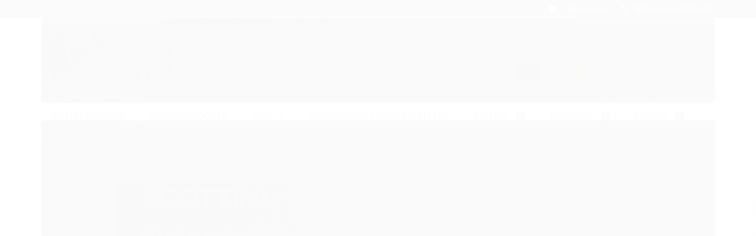

--- FILE ---
content_type: text/html; charset=utf-8
request_url: https://www.editorasobretudo.com.br/produto/scottini-dicionario-escolar-da-lingua-portuguesa.html
body_size: 22358
content:

<!DOCTYPE html>
<html lang="pt-br">
  <head>
    <meta charset="utf-8">
    <meta content='width=device-width, initial-scale=1.0, maximum-scale=2.0' name='viewport' />
    <title>DICIONÁRIO ESCOLAR SCOTTINI DA LÍNGUA PORTUGUESA 40.000 verbetes - Editora Sobre Tudo</title>
    <meta http-equiv="X-UA-Compatible" content="IE=edge">
    <meta name="generator" content="Loja Integrada" />

    <link rel="dns-prefetch" href="https://cdn.awsli.com.br/">
    <link rel="preconnect" href="https://cdn.awsli.com.br/">
    <link rel="preconnect" href="https://fonts.googleapis.com">
    <link rel="preconnect" href="https://fonts.gstatic.com" crossorigin>

    
  
      <meta property="og:url" content="https://www.editorasobretudo.com.br/produto/scottini-dicionario-escolar-da-lingua-portuguesa.html" />
      <meta property="og:type" content="website" />
      <meta property="og:site_name" content="Editora Sobre Tudo" />
      <meta property="og:locale" content="pt_BR" />
    
  <!-- Metadata para o facebook -->
  <meta property="og:type" content="website" />
  <meta property="og:title" content="DICIONÁRIO ESCOLAR SCOTTINI DA LÍNGUA PORTUGUESA 40.000 verbetes" />
  <meta property="og:image" content="https://cdn.awsli.com.br/800x800/1810/1810043/produto/122653765/1802_scottini-dicion-rio-escolar-da-l-ngua-portuguesa-40-000-verbetes-atualizado-v6fa5dt9br.jpg" />
  <meta name="twitter:card" content="product" />
  
  <meta name="twitter:domain" content="www.editorasobretudo.com.br" />
  <meta name="twitter:url" content="https://www.editorasobretudo.com.br/produto/scottini-dicionario-escolar-da-lingua-portuguesa.html?utm_source=twitter&utm_medium=twitter&utm_campaign=twitter" />
  <meta name="twitter:title" content="DICIONÁRIO ESCOLAR SCOTTINI DA LÍNGUA PORTUGUESA 40.000 verbetes" />
  <meta name="twitter:description" content="Descrição Moderno, prático e com mais de 40.000 verbetes, este dicionário foi elaborado de forma a atender às necessidades linguísticas dos estudantes brasileiros por meio de termos de diversas áreas do conhecimento, estrangeirismos e gírias. Além disso, também traz: - Mais de 40.000 verbetes e locuções - Guia fácil, prático e completo sobre as mudanças introduzidas na acentuação, hifenização e grafia. - Breve orientação de consulta - Definições claras e concisas - Classificação gramatical dos vocábulos e regência dos verbos - Divisão silábica das entradas dos verbetes - Dedeiras para facilitar a consulta - Termos coloquiais - Pronúncia figurada de palavras estrangeiras - Pronomes de tratamento - Abreviaturas mais comuns - Expressões e termos estrangeiros incorporados à língua portuguesa - Regras de acentuação - Termos de informática, internet e tecnologias - Emprego das maiúsculas - Uso do hífen - Substantivos coletivos - Impropriedades linguísticas mais comuns - Algarismos romanos e algarismos arábicos - Numerais, cardinais, ordinários, fracionários e multiplicativos - Quadro de países e capitais do mundo, adjetivos pátrios e respectivas moedas - Estados brasileiros, suas capitais e adjetivos pátrios - Recomendado para uso escolar Dicionário Scottini da Língua Portuguesa - Uma fonte de consulta e pesquisa indispensável para auxiliar ..." />
  <meta name="twitter:image" content="https://cdn.awsli.com.br/300x300/1810/1810043/produto/122653765/1802_scottini-dicion-rio-escolar-da-l-ngua-portuguesa-40-000-verbetes-atualizado-v6fa5dt9br.jpg" />
  <meta name="twitter:label1" content="Código" />
  <meta name="twitter:data1" content="9788537605257" />
  <meta name="twitter:label2" content="Disponibilidade" />
  <meta name="twitter:data2" content="Disponível" />


    
  
    <script>
      setTimeout(function() {
        if (typeof removePageLoading === 'function') {
          removePageLoading();
        };
      }, 7000);
    </script>
  



    

  

    <link rel="canonical" href="https://www.editorasobretudo.com.br/produto/scottini-dicionario-escolar-da-lingua-portuguesa.html" />
  



  <meta name="description" content="Descrição Moderno, prático e com mais de 40.000 verbetes, este dicionário foi elaborado de forma a atender às necessidades linguísticas dos estudantes brasileiros por meio de termos de diversas áreas do conhecimento, estrangeirismos e gírias. Além disso, também traz: - Mais de 40.000 verbetes e locuções - Guia fácil, prático e completo sobre as mudanças introduzidas na acentuação, hifenização e grafia. - Breve orientação de consulta - Definições claras e concisas - Classificação gramatical dos vocábulos e regência dos verbos - Divisão silábica das entradas dos verbetes - Dedeiras para facilitar a consulta - Termos coloquiais - Pronúncia figurada de palavras estrangeiras - Pronomes de tratamento - Abreviaturas mais comuns - Expressões e termos estrangeiros incorporados à língua portuguesa - Regras de acentuação - Termos de informática, internet e tecnologias - Emprego das maiúsculas - Uso do hífen - Substantivos coletivos - Impropriedades linguísticas mais comuns - Algarismos romanos e algarismos arábicos - Numerais, cardinais, ordinários, fracionários e multiplicativos - Quadro de países e capitais do mundo, adjetivos pátrios e respectivas moedas - Estados brasileiros, suas capitais e adjetivos pátrios - Recomendado para uso escolar Dicionário Scottini da Língua Portuguesa - Uma fonte de consulta e pesquisa indispensável para auxiliar ..." />
  <meta property="og:description" content="Descrição Moderno, prático e com mais de 40.000 verbetes, este dicionário foi elaborado de forma a atender às necessidades linguísticas dos estudantes brasileiros por meio de termos de diversas áreas do conhecimento, estrangeirismos e gírias. Além disso, também traz: - Mais de 40.000 verbetes e locuções - Guia fácil, prático e completo sobre as mudanças introduzidas na acentuação, hifenização e grafia. - Breve orientação de consulta - Definições claras e concisas - Classificação gramatical dos vocábulos e regência dos verbos - Divisão silábica das entradas dos verbetes - Dedeiras para facilitar a consulta - Termos coloquiais - Pronúncia figurada de palavras estrangeiras - Pronomes de tratamento - Abreviaturas mais comuns - Expressões e termos estrangeiros incorporados à língua portuguesa - Regras de acentuação - Termos de informática, internet e tecnologias - Emprego das maiúsculas - Uso do hífen - Substantivos coletivos - Impropriedades linguísticas mais comuns - Algarismos romanos e algarismos arábicos - Numerais, cardinais, ordinários, fracionários e multiplicativos - Quadro de países e capitais do mundo, adjetivos pátrios e respectivas moedas - Estados brasileiros, suas capitais e adjetivos pátrios - Recomendado para uso escolar Dicionário Scottini da Língua Portuguesa - Uma fonte de consulta e pesquisa indispensável para auxiliar ..." />







  <meta name="robots" content="index, follow" />



    
      
        <link rel="shortcut icon" href="https://cdn.awsli.com.br/1810/1810043/favicon/92b67b55b0.png" />
      
      <link rel="icon" href="https://cdn.awsli.com.br/1810/1810043/favicon/92b67b55b0.png" sizes="192x192">
    
    
      <meta name="theme-color" content="#aad152">
    

    
      <link rel="stylesheet" href="https://cdn.awsli.com.br/production/static/loja/estrutura/v1/css/all.min.css?v=ab3cc68" type="text/css">
    
    <!--[if lte IE 8]><link rel="stylesheet" href="https://cdn.awsli.com.br/production/static/loja/estrutura/v1/css/ie-fix.min.css" type="text/css"><![endif]-->
    <!--[if lte IE 9]><style type="text/css">.lateral-fulbanner { position: relative; }</style><![endif]-->

    

    
    
      <link href="https://fonts.googleapis.com/css2?family=Open%20Sans:wght@300;400;600;700&display=swap" rel="stylesheet">
    

    
      <link rel="stylesheet" href="https://cdn.awsli.com.br/production/static/loja/estrutura/v1/css/bootstrap-responsive.css?v=ab3cc68" type="text/css">
      <link rel="stylesheet" href="https://cdn.awsli.com.br/production/static/loja/estrutura/v1/css/style-responsive.css?v=ab3cc68">
    

    <link rel="stylesheet" href="/tema.css?v=20231212-122741">

    

    <script type="text/javascript">
      var LOJA_ID = 1810043;
      var MEDIA_URL = "https://cdn.awsli.com.br/";
      var API_URL_PUBLIC = 'https://api.awsli.com.br/';
      
        var CARRINHO_PRODS = [];
      
      var ENVIO_ESCOLHIDO = 0;
      var ENVIO_ESCOLHIDO_CODE = 0;
      var CONTRATO_INTERNACIONAL = false;
      var CONTRATO_BRAZIL = !CONTRATO_INTERNACIONAL;
      var IS_STORE_ASYNC = true;
      var IS_CLIENTE_ANONIMO = false;
    </script>

    

    <!-- Editor Visual -->
    

    <script>
      

      const isPreview = JSON.parse(sessionStorage.getItem('preview', true));
      if (isPreview) {
        const url = location.href
        location.search === '' && url + (location.search = '?preview=None')
      }
    </script>

    
      <script src="https://cdn.awsli.com.br/production/static/loja/estrutura/v1/js/all.min.js?v=ab3cc68"></script>
    
    <!-- HTML5 shim and Respond.js IE8 support of HTML5 elements and media queries -->
    <!--[if lt IE 9]>
      <script src="https://oss.maxcdn.com/html5shiv/3.7.2/html5shiv.min.js"></script>
      <script src="https://oss.maxcdn.com/respond/1.4.2/respond.min.js"></script>
    <![endif]-->

    <link rel="stylesheet" href="https://cdn.awsli.com.br/production/static/loja/estrutura/v1/css/slick.min.css" type="text/css">
    <script src="https://cdn.awsli.com.br/production/static/loja/estrutura/v1/js/slick.min.js?v=ab3cc68"></script>
    <link rel="stylesheet" href="https://cdn.awsli.com.br/production/static/css/jquery.fancybox.min.css" type="text/css" />
    <script src="https://cdn.awsli.com.br/production/static/js/jquery/jquery.fancybox.pack.min.js"></script>

    
    

  
  <link rel="stylesheet" href="https://cdn.awsli.com.br/production/static/loja/estrutura/v1/css/imagezoom.min.css" type="text/css">
  <script src="https://cdn.awsli.com.br/production/static/loja/estrutura/v1/js/jquery.imagezoom.min.js"></script>

  <script type="text/javascript">
    var PRODUTO_ID = '122653765';
    var URL_PRODUTO_FRETE_CALCULAR = 'https://www.editorasobretudo.com.br/carrinho/frete';
    var variacoes = undefined;
    var grades = undefined;
    var imagem_grande = "https://cdn.awsli.com.br/2500x2500/1810/1810043/produto/122653765/1802_scottini-dicion-rio-escolar-da-l-ngua-portuguesa-40-000-verbetes-atualizado-v6fa5dt9br.jpg";
    var produto_grades_imagens = {};
    var produto_preco_sob_consulta = false;
    var produto_preco = 14.50;
  </script>
  <script type="text/javascript" src="https://cdn.awsli.com.br/production/static/loja/estrutura/v1/js/produto.min.js?v=ab3cc68"></script>
  <script type="text/javascript" src="https://cdn.awsli.com.br/production/static/loja/estrutura/v1/js/eventos-pixel-produto.min.js?v=ab3cc68"></script>


    
      
        
      
    

    
<script>
  var url = '/_events/api/setEvent';

  var sendMetrics = function(event, user = {}) {
    var unique_identifier = uuidv4();

    try {
      var data = {
        request: {
          id: unique_identifier,
          environment: 'production'
        },
        store: {
          id: 1810043,
          name: 'Editora Sobre Tudo',
          test_account: false,
          has_meta_app: window.has_meta_app ?? false,
          li_search: true
        },
        device: {
          is_mobile: /Mobi/.test(window.navigator.userAgent),
          user_agent: window.navigator.userAgent,
          ip: '###device_ip###'
        },
        page: {
          host: window.location.hostname,
          path: window.location.pathname,
          search: window.location.search,
          type: 'product',
          title: document.title,
          referrer: document.referrer
        },
        timestamp: '###server_timestamp###',
        user_timestamp: new Date().toISOString(),
        event,
        origin: 'store'
      };

      if (window.performance) {
        var [timing] = window.performance.getEntriesByType('navigation');

        data['time'] = {
          server_response: Math.round(timing.responseStart - timing.requestStart)
        };
      }

      var _user = {},
          user_email_cookie = $.cookie('user_email'),
          user_data_cookie = $.cookie('LI-UserData');

      if (user_email_cookie) {
        var user_email = decodeURIComponent(user_email_cookie);

        _user['email'] = user_email;
      }

      if (user_data_cookie) {
        var user_data = JSON.parse(user_data_cookie);

        _user['logged'] = user_data.logged;
        _user['id'] = user_data.id ?? undefined;
      }

      $.each(user, function(key, value) {
        _user[key] = value;
      });

      if (!$.isEmptyObject(_user)) {
        data['user'] = _user;
      }

      try {
        var session_identifier = $.cookie('li_session_identifier');

        if (!session_identifier) {
          session_identifier = uuidv4();
        };

        var expiration_date = new Date();

        expiration_date.setTime(expiration_date.getTime() + (30 * 60 * 1000)); // 30 minutos

        $.cookie('li_session_identifier', session_identifier, {
          expires: expiration_date,
          path: '/'
        });

        data['session'] = {
          id: session_identifier
        };
      } catch (err) { }

      try {
        var user_session_identifier = $.cookie('li_user_session_identifier');

        if (!user_session_identifier) {
          user_session_identifier = uuidv4();

          $.cookie('li_user_session_identifier', user_session_identifier, {
            path: '/'
          });
        };

        data['user_session'] = {
          id: user_session_identifier
        };
      } catch (err) { }

      var _cookies = {},
          fbc = $.cookie('_fbc'),
          fbp = $.cookie('_fbp');

      if (fbc) {
        _cookies['fbc'] = fbc;
      }

      if (fbp) {
        _cookies['fbp'] = fbp;
      }

      if (!$.isEmptyObject(_cookies)) {
        data['session']['cookies'] = _cookies;
      }

      try {
        var ab_test_cookie = $.cookie('li_ab_test_running');

        if (ab_test_cookie) {
          var ab_test = JSON.parse(atob(ab_test_cookie));

          if (ab_test.length) {
            data['store']['ab_test'] = ab_test;
          }
        }
      } catch (err) { }

      var _utm = {};

      $.each(sessionStorage, function(key, value) {
        if (key.startsWith('utm_')) {
          var name = key.split('_')[1];

          _utm[name] = value;
        }
      });

      if (!$.isEmptyObject(_utm)) {
        data['session']['utm'] = _utm;
      }

      var controller = new AbortController();

      setTimeout(function() {
        controller.abort();
      }, 5000);

      fetch(url, {
        keepalive: true,
        method: 'POST',
        headers: {
          'Content-Type': 'application/json'
        },
        body: JSON.stringify({ data }),
        signal: controller.signal
      });
    } catch (err) { }

    return unique_identifier;
  }
</script>

    
<script>
  (function() {
    var initABTestHandler = function() {
      try {
        if ($.cookie('li_ab_test_running')) {
          return
        };
        var running_tests = [];

        
        
        
        

        var running_tests_to_cookie = JSON.stringify(running_tests);
        running_tests_to_cookie = btoa(running_tests_to_cookie);
        $.cookie('li_ab_test_running', running_tests_to_cookie, {
          path: '/'
        });

        
        if (running_tests.length > 0) {
          setTimeout(function() {
            $.ajax({
              url: "/conta/status"
            });
          }, 500);
        };

      } catch (err) { }
    }
    setTimeout(initABTestHandler, 500);
  }());
</script>

    
<script>
  $(function() {
    // Clicar em um produto
    $('.listagem-item').click(function() {
      var row, column;

      var $list = $(this).closest('[data-produtos-linha]'),
          index = $(this).closest('li').index();

      if($list.find('.listagem-linha').length === 1) {
        var productsPerRow = $list.data('produtos-linha');

        row = Math.floor(index / productsPerRow) + 1;
        column = (index % productsPerRow) + 1;
      } else {
        row = $(this).closest('.listagem-linha').index() + 1;
        column = index + 1;
      }

      var body = {
        item_id: $(this).attr('data-id'),
        item_sku: $(this).find('.produto-sku').text(),
        item_name: $(this).find('.nome-produto').text().trim(),
        item_row: row,
        item_column: column
      };

      var eventID = sendMetrics({
        type: 'event',
        name: 'select_product',
        data: body
      });

      $(document).trigger('li_select_product', [eventID, body]);
    });

    // Clicar no "Fale Conosco"
    $('#modalContato').on('show', function() {
      var value = 'Fale Conosco';

      var eventID = sendMetrics({
        type: 'event',
        name: 'start_contact',
        data: { text: value }
      });

      $(document).trigger('li_start_contact', [eventID, value]);
    });

    // Clicar no WhatsApp
    $('.li-whatsapp a').click(function() {
      var value = 'WhatsApp';

      var eventID = sendMetrics({
        type: 'event',
        name: 'start_contact',
        data: { text: value }
      });

      $(document).trigger('li_start_contact', [eventID, value]);
    });

    
      // Visualizar o produto
      var body = {
        item_id: '122653765',
        item_sku: '9788537605257',
        item_name: 'DICIONÁRIO ESCOLAR SCOTTINI DA LÍNGUA PORTUGUESA 40.000 verbetes',
        item_category: 'DICIONÁRIO',
        item_type: 'product',
        
          full_price: 14.90,
          promotional_price: 14.50,
          price: 14.50,
        
        quantity: 1
      };

      var params = new URLSearchParams(window.location.search),
          recommendation_shelf = null,
          recommendation = {};

      if (
        params.has('recomendacao_id') &&
        params.has('email_ref') &&
        params.has('produtos_recomendados')
      ) {
        recommendation['email'] = {
          id: params.get('recomendacao_id'),
          email_id: params.get('email_ref'),
          products: $.map(params.get('produtos_recomendados').split(','), function(value) {
            return parseInt(value)
          })
        };
      }

      if (recommendation_shelf) {
        recommendation['shelf'] = recommendation_shelf;
      }

      if (!$.isEmptyObject(recommendation)) {
        body['recommendation'] = recommendation;
      }

      var eventID = sendMetrics({
        type: 'pageview',
        name: 'view_product',
        data: body
      });

      $(document).trigger('li_view_product', [eventID, body]);

      // Calcular frete
      $('#formCalcularCep').submit(function() {
        $(document).ajaxSuccess(function(event, xhr, settings) {
          try {
            var url = new URL(settings.url);

            if(url.pathname !== '/carrinho/frete') return;

            var data = xhr.responseJSON;

            if(data.error) return;

            var params = url.searchParams;

            var body = {
              zipcode: params.get('cep'),
              deliveries: $.map(data, function(delivery) {
                if(delivery.msgErro) return;

                return {
                  id: delivery.id,
                  name: delivery.name,
                  price: delivery.price,
                  delivery_time: delivery.deliveryTime
                };
              })
            };

            var eventID = sendMetrics({
              type: 'event',
              name: 'calculate_shipping',
              data: body
            });

            $(document).trigger('li_calculate_shipping', [eventID, body]);

            $(document).off('ajaxSuccess');
          } catch(error) {}
        });
      });

      // Visualizar compre junto
      $(document).on('buy_together_ready', function() {
        var $buyTogether = $('.compre-junto');

        var observer = new IntersectionObserver(function(entries) {
          entries.forEach(function(entry) {
            if(entry.isIntersecting) {
              var body = {
                title: $buyTogether.find('.compre-junto__titulo').text(),
                id: $buyTogether.data('id'),
                items: $buyTogether.find('.compre-junto__produto').map(function() {
                  var $product = $(this);

                  return {
                    item_id: $product.attr('data-id'),
                    item_sku: $product.attr('data-code'),
                    item_name: $product.find('.compre-junto__nome').text(),
                    full_price: $product.find('.compre-junto__preco--regular').data('price') || null,
                    promotional_price: $product.find('.compre-junto__preco--promocional').data('price') || null
                  };
                }).get()
              };

              var eventID = sendMetrics({
                type: 'event',
                name: 'view_buy_together',
                data: body
              });

              $(document).trigger('li_view_buy_together', [eventID, body]);

              observer.disconnect();
            }
          });
        }, { threshold: 1.0 });

        observer.observe($buyTogether.get(0));

        $('.compre-junto__atributo--grade').click(function(event) {
          if(!event.originalEvent) return;

          var body = {
            grid_name: $(this).closest('.compre-junto__atributos').data('grid'),
            variation_name: $(this).data('variation')
          };

          var eventID = sendMetrics({
            type: 'event',
            name: 'select_buy_together_variation',
            data: body
          });

          $(document).trigger('li_select_buy_together_variation', [eventID, body]);
        });

        $('.compre-junto__atributo--lista').change(function(event) {
          if(!event.originalEvent) return;

          var $selectedOption = $(this).find('option:selected');

          if(!$selectedOption.is('[value]')) return;

          var body = {
            grid_name: $(this).closest('.compre-junto__atributos').data('grid'),
            variation_name: $selectedOption.text()
          };

          var eventID = sendMetrics({
            type: 'event',
            name: 'select_buy_together_variation',
            data: body
          });

          $(document).trigger('li_select_buy_together_variation', [eventID, body]);
        });
      });

      // Selecionar uma variação
      $('.atributo-item').click(function(event) {
        if(!event.originalEvent) return;

        var body = {
          grid_name: $(this).data('grade-nome'),
          variation_name: $(this).data('variacao-nome')
        };

        var eventID = sendMetrics({
          type: 'event',
          name: 'select_variation',
          data: body
        });

        $(document).trigger('li_select_variation', [eventID, body]);
      });
    
  });
</script>


    

    
      
    

    

    

    
  <link rel="manifest" href="/manifest.json" />




  </head>
  <body class="pagina-produto produto-122653765   ">
    <div id="fb-root"></div>
    
  
    <div id="full-page-loading">
      <div class="conteiner" style="height: 100%;">
        <div class="loading-placeholder-content">
          <div class="loading-placeholder-effect loading-placeholder-header"></div>
          <div class="loading-placeholder-effect loading-placeholder-body"></div>
        </div>
      </div>
      <script>
        var is_full_page_loading = true;
        function removePageLoading() {
          if (is_full_page_loading) {
            try {
              $('#full-page-loading').remove();
            } catch(e) {}
            try {
              var div_loading = document.getElementById('full-page-loading');
              if (div_loading) {
                div_loading.remove();
              };
            } catch(e) {}
            is_full_page_loading = false;
          };
        };
        $(function() {
          setTimeout(function() {
            removePageLoading();
          }, 1);
        });
      </script>
      <style>
        #full-page-loading { position: fixed; z-index: 9999999; margin: auto; top: 0; left: 0; bottom: 0; right: 0; }
        #full-page-loading:before { content: ''; display: block; position: fixed; top: 0; left: 0; width: 100%; height: 100%; background: rgba(255, 255, 255, .98); background: radial-gradient(rgba(255, 255, 255, .99), rgba(255, 255, 255, .98)); }
        .loading-placeholder-content { height: 100%; display: flex; flex-direction: column; position: relative; z-index: 1; }
        .loading-placeholder-effect { background-color: #F9F9F9; border-radius: 5px; width: 100%; animation: pulse-loading 1.5s cubic-bezier(0.4, 0, 0.6, 1) infinite; }
        .loading-placeholder-content .loading-placeholder-body { flex-grow: 1; margin-bottom: 30px; }
        .loading-placeholder-content .loading-placeholder-header { height: 20%; min-height: 100px; max-height: 200px; margin: 30px 0; }
        @keyframes pulse-loading{50%{opacity:.3}}
      </style>
    </div>
  



    
      
        


<div class="barra-inicial fundo-secundario">
  <div class="conteiner">
    <div class="row-fluid">
      <div class="lista-redes span3 hidden-phone">
        
      </div>
      <div class="canais-contato span9">
        <ul>
          <li class="hidden-phone">
            <a href="#modalContato" data-toggle="modal" data-target="#modalContato">
              <i class="icon-comment"></i>
              Fale Conosco
            </a>
          </li>
          
            <li>
              <span>
                <i class="icon-phone"></i>Telefone: (11) 5687-4704
              </span>
            </li>
          
          
          
        </ul>
      </div>
    </div>
  </div>
</div>

      
    

    <div class="conteiner-principal">
      
        
          
<div id="cabecalho">

  <div class="atalhos-mobile visible-phone fundo-secundario borda-principal">
    <ul>

      <li><a href="https://www.editorasobretudo.com.br/" class="icon-home"> </a></li>
      
      <li class="fundo-principal"><a href="https://www.editorasobretudo.com.br/carrinho/index" class="icon-shopping-cart"> </a></li>
      
      
        <li class="menu-user-logged" style="display: none;"><a href="https://www.editorasobretudo.com.br/conta/logout" class="icon-signout menu-user-logout"> </a></li>
      
      
      <li><a href="https://www.editorasobretudo.com.br/conta/index" class="icon-user"> </a></li>
      
      <li class="vazia"><span>&nbsp;</span></li>

    </ul>
  </div>

  <div class="conteiner">
    <div class="row-fluid">
      <div class="span3">
        <h2 class="logo cor-secundaria">
          <a href="https://www.editorasobretudo.com.br/" title="Editora Sobre Tudo">
            
            <img src="https://cdn.awsli.com.br/400x300/1810/1810043/logo/f7ba7970cd.jpg" alt="Editora Sobre Tudo" />
            
          </a>
        </h2>


      </div>

      <div class="conteudo-topo span9">
        <div class="superior row-fluid hidden-phone">
          <div class="span8">
            
              
                <div class="btn-group menu-user-logged" style="display: none;">
                  <a href="https://www.editorasobretudo.com.br/conta/index" class="botao secundario pequeno dropdown-toggle" data-toggle="dropdown">
                    Olá, <span class="menu-user-name"></span>
                    <span class="icon-chevron-down"></span>
                  </a>
                  <ul class="dropdown-menu">
                    <li>
                      <a href="https://www.editorasobretudo.com.br/conta/index" title="Minha conta">Minha conta</a>
                    </li>
                    
                      <li>
                        <a href="https://www.editorasobretudo.com.br/conta/pedido/listar" title="Minha conta">Meus pedidos</a>
                      </li>
                    
                    <li>
                      <a href="https://www.editorasobretudo.com.br/conta/favorito/listar" title="Meus favoritos">Meus favoritos</a>
                    </li>
                    <li>
                      <a href="https://www.editorasobretudo.com.br/conta/logout" title="Sair" class="menu-user-logout">Sair</a>
                    </li>
                  </ul>
                </div>
              
              
                <a href="https://www.editorasobretudo.com.br/conta/login" class="bem-vindo cor-secundaria menu-user-welcome">
                  Bem-vindo, <span class="cor-principal">identifique-se</span> para fazer pedidos
                </a>
              
            
          </div>
          <div class="span4">
            <ul class="acoes-conta borda-alpha">
              
                <li>
                  <i class="icon-list fundo-principal"></i>
                  <a href="https://www.editorasobretudo.com.br/conta/pedido/listar" class="cor-secundaria">Meus Pedidos</a>
                </li>
              
              
                <li>
                  <i class="icon-user fundo-principal"></i>
                  <a href="https://www.editorasobretudo.com.br/conta/index" class="cor-secundaria">Minha Conta</a>
                </li>
              
            </ul>
          </div>
        </div>

        <div class="inferior row-fluid ">
          <div class="span8 busca-mobile">
            <a href="javascript:;" class="atalho-menu visible-phone icon-th botao principal"> </a>

            <div class="busca borda-alpha">
              <form id="form-buscar" action="/buscar" method="get">
                <input id="auto-complete" type="text" name="q" placeholder="Digite o que você procura" value="" autocomplete="off" maxlength="255" />
                <button class="botao botao-busca icon-search fundo-secundario" aria-label="Buscar"></button>
              </form>
            </div>

          </div>

          
            <div class="span4 hidden-phone">
              

  <div class="carrinho vazio">
    
      <a href="https://www.editorasobretudo.com.br/carrinho/index">
        <i class="icon-shopping-cart fundo-principal"></i>
        <strong class="qtd-carrinho titulo cor-secundaria" style="display: none;">0</strong>
        <span style="display: none;">
          
            <b class="titulo cor-secundaria"><span>Meu Carrinho</span></b>
          
          <span class="cor-secundaria">Produtos adicionados</span>
        </span>
        
          <span class="titulo cor-secundaria vazio-text">Carrinho vazio</span>
        
      </a>
    
    <div class="carrinho-interno-ajax"></div>
  </div>
  
<div class="minicart-placeholder" style="display: none;">
  <div class="carrinho-interno borda-principal">
    <ul>
      <li class="minicart-item-modelo">
        
          <div class="preco-produto com-promocao destaque-preco ">
            <div>
              <s class="preco-venda">
                R$ --PRODUTO_PRECO_DE--
              </s>
              <strong class="preco-promocional cor-principal">
                R$ --PRODUTO_PRECO_POR--
              </strong>
            </div>
          </div>
        
        <a data-href="--PRODUTO_URL--" class="imagem-produto">
          <img data-src="https://cdn.awsli.com.br/64x64/--PRODUTO_IMAGEM--" alt="--PRODUTO_NOME--" />
        </a>
        <a data-href="--PRODUTO_URL--" class="nome-produto cor-secundaria">
          --PRODUTO_NOME--
        </a>
        <div class="produto-sku hide">--PRODUTO_SKU--</div>
      </li>
    </ul>
    <div class="carrinho-rodape">
      <span class="carrinho-info">
        
          <i>--CARRINHO_QUANTIDADE-- produto no carrinho</i>
        
        
          
            <span class="carrino-total">
              Total: <strong class="titulo cor-principal">R$ --CARRINHO_TOTAL_ITENS--</strong>
            </span>
          
        
      </span>
      <a href="https://www.editorasobretudo.com.br/carrinho/index" class="botao principal">
        
          <i class="icon-shopping-cart"></i>Ir para o carrinho
        
      </a>
    </div>
  </div>
</div>



            </div>
          
        </div>

      </div>
    </div>
    


  
    
      
<div class="menu superior">
  <ul class="nivel-um">
    


    


    
      <li class="categoria-id-9946724  borda-principal">
        <a href="https://www.editorasobretudo.com.br/categoria/aventureiros.html" title="AVENTUREIROS">
          <strong class="titulo cor-secundaria">AVENTUREIROS</strong>
          
        </a>
        
      </li>
    
      <li class="categoria-id-9946722  borda-principal">
        <a href="https://www.editorasobretudo.com.br/categoria/desbravadores.html" title="DESBRAVADORES">
          <strong class="titulo cor-secundaria">DESBRAVADORES</strong>
          
        </a>
        
      </li>
    
      <li class="categoria-id-9946727  borda-principal">
        <a href="https://www.editorasobretudo.com.br/categoria/min-ja.html" title="MIN JA">
          <strong class="titulo cor-secundaria">MIN JA</strong>
          
        </a>
        
      </li>
    
      <li class="categoria-id-9946729  borda-principal">
        <a href="https://www.editorasobretudo.com.br/categoria/mca-juvenis-adolescentes.html" title="MCA JUVENIS / ADOLESCENTES">
          <strong class="titulo cor-secundaria">MCA JUVENIS / ADOLESCENTES</strong>
          
        </a>
        
      </li>
    
      <li class="categoria-id-9976561 com-filho borda-principal">
        <a href="https://www.editorasobretudo.com.br/biblias" title="BÍBLIAS">
          <strong class="titulo cor-secundaria">BÍBLIAS</strong>
          
            <i class="icon-chevron-down fundo-secundario"></i>
          
        </a>
        
          <ul class="nivel-dois borda-alpha">
            

  <li class="categoria-id-23409911 ">
    <a href="https://www.editorasobretudo.com.br/dia-dos-namorados-biblias" title="Bíblia">
      
      Bíblia
    </a>
    
  </li>

  <li class="categoria-id-9976606 ">
    <a href="https://www.editorasobretudo.com.br/biblia-acf" title="BÍBLIA ACF">
      
      BÍBLIA ACF
    </a>
    
  </li>

  <li class="categoria-id-9976607 ">
    <a href="https://www.editorasobretudo.com.br/biblia-aec" title="BÍBLIA AEC">
      
      BÍBLIA AEC
    </a>
    
  </li>

  <li class="categoria-id-9976608 ">
    <a href="https://www.editorasobretudo.com.br/biblia-almeida-21" title="BÍBLIA ALMEIDA 21">
      
      BÍBLIA ALMEIDA 21
    </a>
    
  </li>

  <li class="categoria-id-9976595 ">
    <a href="https://www.editorasobretudo.com.br/categoria/biblia-a-mensagem.html" title="BÍBLIA A MENSAGEM">
      
      BÍBLIA A MENSAGEM
    </a>
    
  </li>

  <li class="categoria-id-10258881 ">
    <a href="https://www.editorasobretudo.com.br/biblia-revisada-e-atualizada" title="BÍBLIA ARA">
      
      BÍBLIA ARA
    </a>
    
  </li>

  <li class="categoria-id-9976609 ">
    <a href="https://www.editorasobretudo.com.br/biblia-arc" title="BÍBLIA ARC">
      
      BÍBLIA ARC
    </a>
    
  </li>

  <li class="categoria-id-9976617 ">
    <a href="https://www.editorasobretudo.com.br/biblia-colorida" title="BÍBLIA COLORIDA">
      
      BÍBLIA COLORIDA
    </a>
    
  </li>

  <li class="categoria-id-10298469 ">
    <a href="https://www.editorasobretudo.com.br/categoria/biblia-anote.html" title="BÍBLIA COM ESPAÇO PARA ANOTAÇÕES">
      
      BÍBLIA COM ESPAÇO PARA ANOTAÇÕES
    </a>
    
  </li>

  <li class="categoria-id-9976597 ">
    <a href="https://www.editorasobretudo.com.br/categoria/biblia-de-estudo.html" title="BÍBLIA DE ESTUDO">
      
      BÍBLIA DE ESTUDO
    </a>
    
  </li>

  <li class="categoria-id-9976598 ">
    <a href="https://www.editorasobretudo.com.br/categoria/biblia-de-jerusalem.html" title="BÍBLIA DE JERUSALÉM">
      
      BÍBLIA DE JERUSALÉM
    </a>
    
  </li>

  <li class="categoria-id-10299799 ">
    <a href="https://www.editorasobretudo.com.br/biblia-jornada" title="BÍBLIA ESPECIAL DE PREGAÇÃO">
      
      BÍBLIA ESPECIAL DE PREGAÇÃO
    </a>
    
  </li>

  <li class="categoria-id-9976600 ">
    <a href="https://www.editorasobretudo.com.br/categoria/biblia-de-oracao.html" title="BÍBLIA ESPECIAL PARA ANO BÍBLICO">
      
      BÍBLIA ESPECIAL PARA ANO BÍBLICO
    </a>
    
  </li>

  <li class="categoria-id-9976602 ">
    <a href="https://www.editorasobretudo.com.br/categoria/biblia-judaica.html" title="BÍBLIA JUDAICA">
      
      BÍBLIA JUDAICA
    </a>
    
  </li>

  <li class="categoria-id-9976610 ">
    <a href="https://www.editorasobretudo.com.br/biblia-king-james" title="BÍBLIA KING JAMES">
      
      BÍBLIA KING JAMES
    </a>
    
  </li>

  <li class="categoria-id-9976611 ">
    <a href="https://www.editorasobretudo.com.br/biblia-na" title="BÍBLIA NA">
      
      BÍBLIA NA
    </a>
    
  </li>

  <li class="categoria-id-9976612 ">
    <a href="https://www.editorasobretudo.com.br/biblia-ntlh" title="BÍBLIA NTLH">
      
      BÍBLIA NTLH
    </a>
    
  </li>

  <li class="categoria-id-9976613 ">
    <a href="https://www.editorasobretudo.com.br/biblia-nvi" title="BÍBLIA NVI">
      
      BÍBLIA NVI
    </a>
    
  </li>

  <li class="categoria-id-9976615 ">
    <a href="https://www.editorasobretudo.com.br/biblia-nvt" title="BÍBLIA NVT">
      
      BÍBLIA NVT
    </a>
    
  </li>

  <li class="categoria-id-9976596 ">
    <a href="https://www.editorasobretudo.com.br/categoria/biblia-da-mulher.html" title="BÍBLIA PARA  MULHERES">
      
      BÍBLIA PARA  MULHERES
    </a>
    
  </li>

  <li class="categoria-id-9976616 ">
    <a href="https://www.editorasobretudo.com.br/biblia-ra" title="BÍBLIA RA">
      
      BÍBLIA RA
    </a>
    
  </li>

  <li class="categoria-id-9976601 ">
    <a href="https://www.editorasobretudo.com.br/categoria/biblias-em-idiomas.html" title="BÍBLIAS EM IDIOMAS">
      
      BÍBLIAS EM IDIOMAS
    </a>
    
  </li>

  <li class="categoria-id-9976603 ">
    <a href="https://www.editorasobretudo.com.br/categoria/biblia-thompson.html" title="BÍBLIA THOMPSON">
      
      BÍBLIA THOMPSON
    </a>
    
  </li>

  <li class="categoria-id-20538211 ">
    <a href="https://www.editorasobretudo.com.br/biblia-traducoes-comparativas" title="BÍBLIA TRADUÇÕES COMPARATIVAS">
      
      BÍBLIA TRADUÇÕES COMPARATIVAS
    </a>
    
  </li>

  <li class="categoria-id-9976605 ">
    <a href="https://www.editorasobretudo.com.br/categoria/nova-biblia-viva.html" title="NOVA BÍBLIA VIVA">
      
      NOVA BÍBLIA VIVA
    </a>
    
  </li>


          </ul>
        
      </li>
    
      <li class="categoria-id-9946740 com-filho borda-principal">
        <a href="https://www.editorasobretudo.com.br/infantis" title="INFANTIS">
          <strong class="titulo cor-secundaria">INFANTIS</strong>
          
            <i class="icon-chevron-down fundo-secundario"></i>
          
        </a>
        
          <ul class="nivel-dois borda-alpha">
            

  <li class="categoria-id-9946743 com-filho">
    <a href="https://www.editorasobretudo.com.br/infantis-biblicos" title="INFANTIS BÍBLICOS">
      
        <i class="icon-chevron-right fundo-secundario"></i>
      
      INFANTIS BÍBLICOS
    </a>
    
      <ul class="nivel-tres">
        
          

  <li class="categoria-id-9946770 ">
    <a href="https://www.editorasobretudo.com.br/categoria/biblicos-gerais.html" title="BÍBLICOS GERAIS">
      
      BÍBLICOS GERAIS
    </a>
    
  </li>

  <li class="categoria-id-9946767 ">
    <a href="https://www.editorasobretudo.com.br/categoria/livro-de-atividades.html" title="LIVRO DE ATIVIDADES">
      
      LIVRO DE ATIVIDADES
    </a>
    
  </li>

  <li class="categoria-id-9946769 ">
    <a href="https://www.editorasobretudo.com.br/categoria/livro-de-banho.html" title="LIVRO DE BANHO">
      
      LIVRO DE BANHO
    </a>
    
  </li>

  <li class="categoria-id-9946766 ">
    <a href="https://www.editorasobretudo.com.br/categoria/livro-para-colorir.html" title="LIVRO PARA COLORIR">
      
      LIVRO PARA COLORIR
    </a>
    
  </li>

  <li class="categoria-id-11062553 ">
    <a href="https://www.editorasobretudo.com.br/categoria/livros-bilingues.html" title="LIVROS BILINGUES">
      
      LIVROS BILINGUES
    </a>
    
  </li>


        
      </ul>
    
  </li>

  <li class="categoria-id-9946745 com-filho">
    <a href="https://www.editorasobretudo.com.br/categoria/jogos-e-brinquedos.html" title="JOGOS E BRINQUEDOS">
      
        <i class="icon-chevron-right fundo-secundario"></i>
      
      JOGOS E BRINQUEDOS
    </a>
    
      <ul class="nivel-tres">
        
          

  <li class="categoria-id-9946752 ">
    <a href="https://www.editorasobretudo.com.br/categoria/jogos-e-brinquedos-biblicos.html" title="JOGOS E BRINQUEDOS BÍBLICOS">
      
      JOGOS E BRINQUEDOS BÍBLICOS
    </a>
    
  </li>

  <li class="categoria-id-9946754 com-filho">
    <a href="https://www.editorasobretudo.com.br/categoria/jogos-e-brinquedos-gerais.html" title="JOGOS E BRINQUEDOS GERAIS">
      
        <i class="icon-chevron-right fundo-secundario"></i>
      
      JOGOS E BRINQUEDOS GERAIS
    </a>
    
      <ul class="nivel-tres">
        
          

  <li class="categoria-id-9946764 ">
    <a href="https://www.editorasobretudo.com.br/categoria/diversos.html" title="DIVERSOS">
      
      DIVERSOS
    </a>
    
  </li>

  <li class="categoria-id-9946756 ">
    <a href="https://www.editorasobretudo.com.br/categoria/domino.html" title="DOMINÓ">
      
      DOMINÓ
    </a>
    
  </li>

  <li class="categoria-id-9946761 ">
    <a href="https://www.editorasobretudo.com.br/categoria/memoria.html" title="MEMÓRIA">
      
      MEMÓRIA
    </a>
    
  </li>

  <li class="categoria-id-9946759 ">
    <a href="https://www.editorasobretudo.com.br/categoria/quebra-cabeca.html" title="QUEBRA-CABEÇA">
      
      QUEBRA-CABEÇA
    </a>
    
  </li>


        
      </ul>
    
  </li>


        
      </ul>
    
  </li>

  <li class="categoria-id-9946750 com-filho">
    <a href="https://www.editorasobretudo.com.br/linha-escola" title="LINHA ESCOLA">
      
        <i class="icon-chevron-right fundo-secundario"></i>
      
      LINHA ESCOLA
    </a>
    
      <ul class="nivel-tres">
        
          

  <li class="categoria-id-16238434 ">
    <a href="https://www.editorasobretudo.com.br/categoria/dicionarios.html" title="DICIONÁRIO">
      
      DICIONÁRIO
    </a>
    
  </li>

  <li class="categoria-id-16238433 ">
    <a href="https://www.editorasobretudo.com.br/categoria/livros-paradidaticos.html" title="LIVRO PARADIDÁTICO">
      
      LIVRO PARADIDÁTICO
    </a>
    
  </li>


        
      </ul>
    
  </li>

  <li class="categoria-id-9946747 com-filho">
    <a href="https://www.editorasobretudo.com.br/categoria/temas-diversos.html" title="TEMAS DIVERSOS">
      
        <i class="icon-chevron-right fundo-secundario"></i>
      
      TEMAS DIVERSOS
    </a>
    
      <ul class="nivel-tres">
        
          

  <li class="categoria-id-9946773 ">
    <a href="https://www.editorasobretudo.com.br/livro-de-atividades" title="LIVRO DE ATIVIDADES">
      
      LIVRO DE ATIVIDADES
    </a>
    
  </li>

  <li class="categoria-id-9946772 ">
    <a href="https://www.editorasobretudo.com.br/livro-para-colorir" title="LIVRO PARA COLORIR">
      
      LIVRO PARA COLORIR
    </a>
    
  </li>

  <li class="categoria-id-9946774 ">
    <a href="https://www.editorasobretudo.com.br/temas-diversos-gerais" title="TEMAS DIVERSOS GERAIS">
      
      TEMAS DIVERSOS GERAIS
    </a>
    
  </li>


        
      </ul>
    
  </li>


          </ul>
        
      </li>
    
      <li class="categoria-id-9976564 com-filho borda-principal">
        <a href="https://www.editorasobretudo.com.br/livros" title="LIVROS">
          <strong class="titulo cor-secundaria">LIVROS</strong>
          
            <i class="icon-chevron-down fundo-secundario"></i>
          
        </a>
        
          <ul class="nivel-dois borda-alpha">
            

  <li class="categoria-id-9976567 ">
    <a href="https://www.editorasobretudo.com.br/categoria/adolescencia.html" title="ADOLESCÊNCIA">
      
      ADOLESCÊNCIA
    </a>
    
  </li>

  <li class="categoria-id-9976570 ">
    <a href="https://www.editorasobretudo.com.br/categoria/audiolivro.html" title="AUDIOLIVRO">
      
      AUDIOLIVRO
    </a>
    
  </li>

  <li class="categoria-id-9976572 ">
    <a href="https://www.editorasobretudo.com.br/categoria/autobiograficos.html" title="AUTOBIOGRÁFICOS">
      
      AUTOBIOGRÁFICOS
    </a>
    
  </li>

  <li class="categoria-id-9976575 ">
    <a href="https://www.editorasobretudo.com.br/casamento" title="CASAMENTO">
      
      CASAMENTO
    </a>
    
  </li>

  <li class="categoria-id-23409118 ">
    <a href="https://www.editorasobretudo.com.br/c.s-lewis" title="C.S Lewis">
      
      C.S Lewis
    </a>
    
  </li>

  <li class="categoria-id-11915193 ">
    <a href="https://www.editorasobretudo.com.br/culinaria-vegetariana" title="CULINÁRIA VEGETARIANA">
      
      CULINÁRIA VEGETARIANA
    </a>
    
  </li>

  <li class="categoria-id-9976580 ">
    <a href="https://www.editorasobretudo.com.br/evangelismo" title="EVANGELISMO">
      
      EVANGELISMO
    </a>
    
  </li>

  <li class="categoria-id-9976582 ">
    <a href="https://www.editorasobretudo.com.br/familia" title="FAMÍLIA">
      
      FAMÍLIA
    </a>
    
  </li>

  <li class="categoria-id-9976585 ">
    <a href="https://www.editorasobretudo.com.br/homem" title="HOMEM">
      
      HOMEM
    </a>
    
  </li>

  <li class="categoria-id-9976587 ">
    <a href="https://www.editorasobretudo.com.br/categoria/lideranca-negocios.html" title="LIDERANÇA / NEGÓCIOS">
      
      LIDERANÇA / NEGÓCIOS
    </a>
    
  </li>

  <li class="categoria-id-9976577 ">
    <a href="https://www.editorasobretudo.com.br/livros-diversos" title="LIVROS DIVERSOS">
      
      LIVROS DIVERSOS
    </a>
    
  </li>

  <li class="categoria-id-9976588 ">
    <a href="https://www.editorasobretudo.com.br/mulheres" title="MULHERES">
      
      MULHERES
    </a>
    
  </li>

  <li class="categoria-id-9976589 ">
    <a href="https://www.editorasobretudo.com.br/namoro-noivado" title="NAMORO / NOIVADO">
      
      NAMORO / NOIVADO
    </a>
    
  </li>

  <li class="categoria-id-9976590 ">
    <a href="https://www.editorasobretudo.com.br/oracao" title="ORAÇÃO">
      
      ORAÇÃO
    </a>
    
  </li>

  <li class="categoria-id-9976591 ">
    <a href="https://www.editorasobretudo.com.br/categoria/pequenos-grupos-.html" title="PEQUENOS GRUPOS">
      
      PEQUENOS GRUPOS
    </a>
    
  </li>

  <li class="categoria-id-12476081 ">
    <a href="https://www.editorasobretudo.com.br/categoria/pregacao-pastorais.html" title="PREGAÇÃO / PASTORAIS">
      
      PREGAÇÃO / PASTORAIS
    </a>
    
  </li>

  <li class="categoria-id-9976593 ">
    <a href="https://www.editorasobretudo.com.br/psicologia-crista" title="PSICOLOGIA CRISTÃ">
      
      PSICOLOGIA CRISTÃ
    </a>
    
  </li>

  <li class="categoria-id-9976594 ">
    <a href="https://www.editorasobretudo.com.br/teologico-referencia" title="TEOLÓGICO / REFERÊNCIA">
      
      TEOLÓGICO / REFERÊNCIA
    </a>
    
  </li>


          </ul>
        
      </li>
    
      <li class="categoria-id-9946736  borda-principal">
        <a href="https://www.editorasobretudo.com.br/cd-dvd" title="CD / DVD">
          <strong class="titulo cor-secundaria">CD / DVD</strong>
          
        </a>
        
      </li>
    
      <li class="categoria-id-9946733  borda-principal">
        <a href="https://www.editorasobretudo.com.br/brindes" title="MARCA-PÁGINAS E CARTÕES">
          <strong class="titulo cor-secundaria">MARCA-PÁGINAS E CARTÕES</strong>
          
        </a>
        
      </li>
    
      <li class="categoria-id-9946738  borda-principal">
        <a href="https://www.editorasobretudo.com.br/pequenos-grupos" title="PEQUENOS GRUPOS">
          <strong class="titulo cor-secundaria">PEQUENOS GRUPOS</strong>
          
        </a>
        
      </li>
    
  </ul>
</div>

    
  


  </div>
  <span id="delimitadorBarra"></span>
</div>

          

  


        
      

      
  


      <div id="corpo">
        <div class="conteiner">
          

          
  


          
            <div class="secao-principal row-fluid ">
              

                
                  



                
              

              
  <div class="span12 produto" itemscope="itemscope" itemtype="http://schema.org/Product">
    <div class="row-fluid">
      <div class="span6">
        
        <div class="conteiner-imagem">
          <div>
            
              <a href="https://cdn.awsli.com.br/2500x2500/1810/1810043/produto/122653765/1802_scottini-dicion-rio-escolar-da-l-ngua-portuguesa-40-000-verbetes-atualizado-v6fa5dt9br.jpg" title="Ver imagem grande do produto" id="abreZoom" style="display: none;"><i class="icon-zoom-in"></i></a>
            
            <img  src="https://cdn.awsli.com.br/600x450/1810/1810043/produto/122653765/1802_scottini-dicion-rio-escolar-da-l-ngua-portuguesa-40-000-verbetes-atualizado-v6fa5dt9br.jpg" alt="DICIONÁRIO ESCOLAR SCOTTINI DA LÍNGUA PORTUGUESA 40.000 verbetes" id="imagemProduto" itemprop="image" />
          </div>
        </div>
        <div class="produto-thumbs thumbs-horizontal ">
          <div id="carouselImagem" class="flexslider ">
            <ul class="miniaturas slides">
              
                <li>
                  <a href="javascript:;" title="DICIONÁRIO ESCOLAR SCOTTINI DA LÍNGUA PORTUGUESA 40.000 verbetes - Imagem 1" data-imagem-grande="https://cdn.awsli.com.br/2500x2500/1810/1810043/produto/122653765/1802_scottini-dicion-rio-escolar-da-l-ngua-portuguesa-40-000-verbetes-atualizado-v6fa5dt9br.jpg" data-imagem-id="218743455">
                    <span>
                      <img  src="https://cdn.awsli.com.br/64x50/1810/1810043/produto/122653765/1802_scottini-dicion-rio-escolar-da-l-ngua-portuguesa-40-000-verbetes-atualizado-v6fa5dt9br.jpg" alt="DICIONÁRIO ESCOLAR SCOTTINI DA LÍNGUA PORTUGUESA 40.000 verbetes - Imagem 1" data-largeimg="https://cdn.awsli.com.br/2500x2500/1810/1810043/produto/122653765/1802_scottini-dicion-rio-escolar-da-l-ngua-portuguesa-40-000-verbetes-atualizado-v6fa5dt9br.jpg" data-mediumimg="https://cdn.awsli.com.br/600x450/1810/1810043/produto/122653765/1802_scottini-dicion-rio-escolar-da-l-ngua-portuguesa-40-000-verbetes-atualizado-v6fa5dt9br.jpg" />
                    </span>
                  </a>
                </li>
              
                <li>
                  <a href="javascript:;" title="DICIONÁRIO ESCOLAR SCOTTINI DA LÍNGUA PORTUGUESA 40.000 verbetes - Imagem 2" data-imagem-grande="https://cdn.awsli.com.br/2500x2500/1810/1810043/produto/122653765/1802_scottini-dicion-rio-escolar-da-l-ngua-portuguesa-40-000-verbetes-atualizado-i54dhrak32.jpg" data-imagem-id="218743454">
                    <span>
                      <img  src="https://cdn.awsli.com.br/64x50/1810/1810043/produto/122653765/1802_scottini-dicion-rio-escolar-da-l-ngua-portuguesa-40-000-verbetes-atualizado-i54dhrak32.jpg" alt="DICIONÁRIO ESCOLAR SCOTTINI DA LÍNGUA PORTUGUESA 40.000 verbetes - Imagem 2" data-largeimg="https://cdn.awsli.com.br/2500x2500/1810/1810043/produto/122653765/1802_scottini-dicion-rio-escolar-da-l-ngua-portuguesa-40-000-verbetes-atualizado-i54dhrak32.jpg" data-mediumimg="https://cdn.awsli.com.br/600x450/1810/1810043/produto/122653765/1802_scottini-dicion-rio-escolar-da-l-ngua-portuguesa-40-000-verbetes-atualizado-i54dhrak32.jpg" />
                    </span>
                  </a>
                </li>
              
                <li>
                  <a href="javascript:;" title="DICIONÁRIO ESCOLAR SCOTTINI DA LÍNGUA PORTUGUESA 40.000 verbetes - Imagem 3" data-imagem-grande="https://cdn.awsli.com.br/2500x2500/1810/1810043/produto/122653765/1802_scottini-dicion-rio-escolar-da-l-ngua-portuguesa-40-000-verbetes-atualizado-w627fivso0.jpg" data-imagem-id="219797259">
                    <span>
                      <img  src="https://cdn.awsli.com.br/64x50/1810/1810043/produto/122653765/1802_scottini-dicion-rio-escolar-da-l-ngua-portuguesa-40-000-verbetes-atualizado-w627fivso0.jpg" alt="DICIONÁRIO ESCOLAR SCOTTINI DA LÍNGUA PORTUGUESA 40.000 verbetes - Imagem 3" data-largeimg="https://cdn.awsli.com.br/2500x2500/1810/1810043/produto/122653765/1802_scottini-dicion-rio-escolar-da-l-ngua-portuguesa-40-000-verbetes-atualizado-w627fivso0.jpg" data-mediumimg="https://cdn.awsli.com.br/600x450/1810/1810043/produto/122653765/1802_scottini-dicion-rio-escolar-da-l-ngua-portuguesa-40-000-verbetes-atualizado-w627fivso0.jpg" />
                    </span>
                  </a>
                </li>
              
                <li>
                  <a href="javascript:;" title="DICIONÁRIO ESCOLAR SCOTTINI DA LÍNGUA PORTUGUESA 40.000 verbetes - Imagem 4" data-imagem-grande="https://cdn.awsli.com.br/2500x2500/1810/1810043/produto/122653765/1802_scottini-dicion-rio-escolar-da-l-ngua-portuguesa-40-000-verbetes-atualizado-iwfltg4fn4.jpg" data-imagem-id="219797257">
                    <span>
                      <img  src="https://cdn.awsli.com.br/64x50/1810/1810043/produto/122653765/1802_scottini-dicion-rio-escolar-da-l-ngua-portuguesa-40-000-verbetes-atualizado-iwfltg4fn4.jpg" alt="DICIONÁRIO ESCOLAR SCOTTINI DA LÍNGUA PORTUGUESA 40.000 verbetes - Imagem 4" data-largeimg="https://cdn.awsli.com.br/2500x2500/1810/1810043/produto/122653765/1802_scottini-dicion-rio-escolar-da-l-ngua-portuguesa-40-000-verbetes-atualizado-iwfltg4fn4.jpg" data-mediumimg="https://cdn.awsli.com.br/600x450/1810/1810043/produto/122653765/1802_scottini-dicion-rio-escolar-da-l-ngua-portuguesa-40-000-verbetes-atualizado-iwfltg4fn4.jpg" />
                    </span>
                  </a>
                </li>
              
            </ul>
          </div>
        </div>
        
          
        

        <!--googleoff: all-->

        <div class="produto-compartilhar">
          <div class="lista-redes">
            <div class="addthis_toolbox addthis_default_style addthis_32x32_style">
              <ul>
                <li class="visible-phone">
                  <a href="https://api.whatsapp.com/send?text=DICION%C3%81RIO%20ESCOLAR%20SCOTTINI%20DA%20L%C3%8DNGUA%20PORTUGUESA%2040.000%20verbetes%20http%3A%2F%2Fwww.editorasobretudo.com.br/produto/scottini-dicionario-escolar-da-lingua-portuguesa.html" target="_blank"><i class="fa fa-whatsapp"></i></a>
                </li>
                
                <li class="hidden-phone">
                  
                    <a href="https://www.editorasobretudo.com.br/conta/favorito/122653765/adicionar" class="lista-favoritos fundo-principal adicionar-favorito hidden-phone" rel="nofollow">
                      <i class="icon-plus"></i>
                      Lista de Desejos
                    </a>
                  
                </li>
                
                
              </ul>
            </div>
          </div>
        </div>

        <!--googleon: all-->

      </div>
      <div class="span6">
        <div class="principal">
          <div class="info-principal-produto">
            
<div class="breadcrumbs borda-alpha ">
  <ul>
    
      <li>
        <a href="https://www.editorasobretudo.com.br/"><i class="fa fa-folder"></i>Início</a>
      </li>
    

    
    
    
      
        


  
    <li>
      <a href="https://www.editorasobretudo.com.br/infantis">INFANTIS</a>
    </li>
  
    <li>
      <a href="https://www.editorasobretudo.com.br/linha-escola">LINHA ESCOLA</a>
    </li>
  



  <li>
    <a href="https://www.editorasobretudo.com.br/categoria/dicionarios.html">DICIONÁRIO</a>
  </li>


      
      <!-- <li>
        <strong class="cor-secundaria">DICIONÁRIO ESCOLAR SCOTTINI DA LÍNGUA PORTUGUESA 40.000 verbetes</strong>
      </li> -->
    

    
  </ul>
</div>

            <h1 class="nome-produto titulo cor-secundaria" itemprop="name">DICIONÁRIO ESCOLAR SCOTTINI DA LÍNGUA PORTUGUESA 40.000 verbetes</h1>
            
            <div class="codigo-produto">
              <span class="cor-secundaria">
                <b>Código: </b> <span itemprop="sku">9788537605257</span>
              </span>
              
              <div class="hide trustvox-stars">
                <a href="#comentarios" target="_self">
                  <div data-trustvox-product-code-js="122653765" data-trustvox-should-skip-filter="true" data-trustvox-display-rate-schema="false"></div>
                </a>
              </div>
              



            </div>
          </div>

          
            

          

          

          

<div class="acoes-produto disponivel SKU-9788537605257" data-produto-id="122653765" data-variacao-id="">
  




  <div>
    
      <div class="preco-produto destaque-preco com-promocao">
        

          
            
          

          
            
              
                
<div>
  <s class="preco-venda titulo">
    R$ 14,90
  </s>
  <strong class="preco-promocional cor-principal titulo" data-sell-price="14.50">
    R$ 14,50
  </strong>
</div>

              
            
          

          
            

  


          

          
        
      </div>
    
  </div>





  
    
    
      <!-- old microdata schema price (feature toggle disabled) -->
      
        
          
            
              
              
<div itemprop="offers" itemscope="itemscope" itemtype="http://schema.org/Offer">
    
      
      <meta itemprop="price" content="14.50"/>
      
    
    <meta itemprop="priceCurrency" content="BRL" />
    <meta itemprop="availability" content="http://schema.org/InStock"/>
    <meta itemprop="itemCondition" itemtype="http://schema.org/OfferItemCondition" content="http://schema.org/NewCondition" />
    
</div>

            
          
        
      
    
  



  

  
    
      <div class="comprar">
        
          
            
              <label class="qtde-adicionar-carrinho">
                <span class="qtde-carrinho-title">Qtde:</span>
                <input type="number" min="1" value="1" class="qtde-carrinho" name="qtde-carrinho" />
              </label>
            
            <a href="https://www.editorasobretudo.com.br/carrinho/produto/122653765/adicionar" class="botao botao-comprar principal grande " rel="nofollow">
              <i class="icon-shopping-cart"></i> Comprar
            </a>
          
        

        
          <span class="cor-secundaria disponibilidade-produto">
            
              Estoque:
              <b class="cor-principal">
                Disponível
              </b>
            
          </span>
        
      </div>
    
  
</div>


	  <span id="DelimiterFloat"></span>

          

          



  <div class="parcelas-produto borda-alpha padrao" data-produto-id="122653765">
    

<ul class="accordion" id="formas-pagamento-lista-122653765">
  
    <li class="accordion-group">
      <div class="accordion-heading">
        
          <span class="accordion-toggle">
            <b class="text-parcelas pull-right cor-principal">R$ 14,50</b>
        
          
            <img  src="https://cdn.awsli.com.br/production/static/img/formas-de-pagamento/boleto-logo.png?v=ab3cc68" alt="PagHiper" />
          
        
          </span>
        
      </div>
      
    </li>
  
</ul>
<div class="cep">
  
</div>

  </div>




          
            
<!--googleoff: all-->
<div class="cep">
  <form id="formCalcularCep">
    <input type="hidden" name="produto_id" value="122653765" />
    <label for="CEP">Calcule o frete</label>
    <div class="form-inline">
      <div class="input-append input-prepend">
        <input name="cep" class="input-small input-cep" type="tel" placeholder="CEP" />
        <button type="submit" class="btn">OK</button>
      </div>
      <a href="https://buscacepinter.correios.com.br/app/endereco/index.php" title="Busca cep nos Correios" target="_blank" class="hide">
        <i class="icon-question-sign"></i>&nbsp; Não sei meu CEP
      </a>
    </div>
  </form>
  <ul class="hide borda-alpha">
  </ul>
  <div class="aviso-disponibilidade hide cor-principal">* Este prazo de entrega está considerando a disponibilidade do produto + prazo de entrega.</div>
</div>
<!--googleon: all-->

          

        </div>
      </div>
    </div>
    <div id="buy-together-position1" class="row-fluid" style="display: none;"></div>
    
      <div class="row-fluid">
        <div class="span12">
          <div id="smarthint-product-position1"></div>
          <div id="blank-product-position1"></div>
          <div class="abas-custom">
            <div class="tab-content">
              <div class="tab-pane active" id="descricao" itemprop="description">
                <p class="p1"><strong>Descrição</strong></p>
<p class="p3"><span><span>Moderno, prático e com mais de 40.000 verbetes, este dicionário foi elaborado de forma a atender às necessidades linguísticas dos estudantes brasileiros por meio de termos de diversas áreas do conhecimento, estrangeirismos e gírias. Além disso, também traz:</span></span></p>
<p class="p3"> </p>
<p class="p3"><span>- Mais de 40.000 verbetes e locuções</span></p>
<p class="p3"><span><span>- Guia fácil, prático e completo sobre as mudanças introduzidas na acentuação, hifenização e grafia.</span></span></p>
<p class="p3"><span><span>- Breve orientação de consulta</span></span></p>
<p class="p3"><span>- Definições claras e concisas</span></p>
<p class="p3"><span><span>- Classificação gramatical dos vocábulos e regência dos verbos</span></span></p>
<p class="p3"><span><span>- Divisão silábica das entradas dos verbetes</span></span></p>
<p class="p3"><span><span>- Dedeiras para facilitar a consulta</span></span></p>
<p class="p3"><span><span>- Termos coloquiais</span></span></p>
<p class="p3"><span><span>- Pronúncia figurada de palavras estrangeiras</span></span></p>
<p class="p3"><span><span>- Pronomes de tratamento</span></span></p>
<p class="p3"><span><span>- Abreviaturas mais comuns</span></span></p>
<p class="p3"><span><span>- Expressões e termos estrangeiros incorporados à língua portuguesa</span></span></p>
<p class="p3"><span>- Regras de acentuação</span></p>
<p class="p3"><span><span>- Termos de informática, internet e tecnologias</span></span></p>
<p class="p3"><span><span>- Emprego das maiúsculas</span></span></p>
<p class="p3"><span><span>- Uso do hífen</span></span></p>
<p class="p3"><span><span>- Substantivos coletivos</span></span></p>
<p class="p3"><span><span>- Impropriedades linguísticas mais comuns</span></span></p>
<p class="p3"><span><span>- Algarismos romanos e algarismos arábicos</span></span></p>
<p class="p3"><span><span>- Numerais, cardinais, ordinários, fracionários e multiplicativos</span></span></p>
<p class="p3"><span><span>- Quadro de países e capitais do mundo, adjetivos pátrios e respectivas moedas</span></span></p>
<p class="p3"><span><span>- Estados brasileiros, suas capitais e adjetivos pátrios</span></span></p>
<p class="p3"><span><span>- Recomendado para uso escolar</span></span></p>
<p class="p3"> </p>
<p class="p3"><span><span>Dicionário Scottini da Língua Portuguesa - Uma fonte de consulta e pesquisa indispensável para auxiliar o estudante no aprimoramento de sua comunicação.</span></span></p>
<p class="p3"> </p>
<p class="p3"> </p>
<p class="p1"><strong>Ficha técnica</strong></p>
<p class="p2">Apresentação: capa brochura</p>
<p class="p2">Formato: 11,0 x 14,9 x 2,2 (cm)</p>
<p class="p2">Páginas: 560</p>
<p class="p2">Peso: 0,275 Kg</p>
<p class="p2">ISBN: 978-85-376-0525-7<br />Cód. Barras: 9788537605257</p>
<p class="p2"> </p>
<p class="p2"> </p>
<p class="p1"><strong>Informações Adicionais</strong></p>
<p class="p1"> </p>
<p class="p1">Código interno: 1802</p>
<p class="p1"> </p>
<p class="p1"><em>Pode haver alguma diferença de tonalidade entre a imagem e o produto, por conta do tratamento de imagens e a calibração de cores da sua tela.</em></p>
<p class="p1"><em> </em></p>
<p class="p1"> </p>
<p class="p1"><em>OBS: para a compra de quantidades maiores do que as disponíveis na loja virtual, favor enviar email para: vendas@editorasobretudo.com.br</em></p>
<p class="p3"> </p>
              </div>
            </div>
          </div>
        </div>
      </div>
    
    <div id="buy-together-position2" class="row-fluid" style="display: none;"></div>

    <div class="row-fluid hide" id="comentarios-container">
      <div class="span12">
        <div id="smarthint-product-position2"></div>
        <div id="blank-product-position2"></div>
        <div class="abas-custom">
          <div class="tab-content">
            <div class="tab-pane active" id="comentarios">
              <div id="facebook_comments">
                
              </div>
              <div id="disqus_thread"></div>
              <div id="_trustvox_widget"></div>
            </div>
          </div>
        </div>
      </div>
    </div>

    




    
      <div class="row-fluid">
        <div class="span12">
          <div id="smarthint-product-position3"></div>
          <div id="blank-product-position3"></div>
          <div class="listagem  aproveite-tambem borda-alpha">
              <h4 class="titulo cor-secundaria">Produtos relacionados</h4>
            

<ul>
  
    <li class="listagem-linha"><ul class="row-fluid">
    
      
        
          <li class="span3">
        
      
    
      <div class="listagem-item " itemprop="isRelatedTo" itemscope="itemscope" itemtype="http://schema.org/Product">
        <a href="https://www.editorasobretudo.com.br/produto/scottini-dicionario-60-mil-verbetes-lingua-portuguesa.html" class="produto-sobrepor" title="DICIONÁRIO ESCOLAR SCOTTINI LÍNGUA PORTUGUESA - 60.000 verbetes 13,5x17,8cm" itemprop="url"></a>
        <div class="imagem-produto">
          <img  src="https://cdn.awsli.com.br/300x300/1810/1810043/produto/122653779/5b108f642a.jpg" alt="DICIONÁRIO ESCOLAR SCOTTINI LÍNGUA PORTUGUESA - 60.000 verbetes 13,5x17,8cm" itemprop="image" content="https://cdn.awsli.com.br/300x300/1810/1810043/produto/122653779/5b108f642a.jpg"/>
        </div>
        <div class="info-produto" itemprop="offers" itemscope="itemscope" itemtype="http://schema.org/Offer">
          <a href="https://www.editorasobretudo.com.br/produto/scottini-dicionario-60-mil-verbetes-lingua-portuguesa.html" class="nome-produto cor-secundaria" itemprop="name">
            DICIONÁRIO ESCOLAR SCOTTINI LÍNGUA PORTUGUESA - 60.000 verbetes 13,5x17,8cm
          </a>
          <div class="produto-sku hide">9788537626887</div>
          
            




  <div>
    
      <div class="preco-produto destaque-preco com-promocao">
        

          
            
          

          
            
              
                
<div>
  <s class="preco-venda titulo">
    R$ 29,90
  </s>
  <strong class="preco-promocional cor-principal titulo" data-sell-price="28.50">
    R$ 28,50
  </strong>
</div>

              
            
          

          
            

  


          

          
        
      </div>
    
  </div>






          
          
        </div>

        


  
  
    
    <div class="acoes-produto hidden-phone">
      <a href="https://www.editorasobretudo.com.br/produto/scottini-dicionario-60-mil-verbetes-lingua-portuguesa.html" title="Ver detalhes do produto" class="botao botao-comprar principal">
        <i class="icon-search"></i>Ver mais
      </a>
    </div>
    <div class="acoes-produto-responsiva visible-phone">
      <a href="https://www.editorasobretudo.com.br/produto/scottini-dicionario-60-mil-verbetes-lingua-portuguesa.html" title="Ver detalhes do produto" class="tag-comprar fundo-principal">
        <span class="titulo">Ver mais</span>
        <i class="icon-search"></i>
      </a>
    </div>
    
  



        <div class="bandeiras-produto">
          
          
          
            <span class="fundo-principal bandeira-promocao">5% Desconto</span>
          
          
        </div>
      </div>
    </li>
    
      
      
    
  
    
    
      
        
          <li class="span3">
        
      
    
      <div class="listagem-item " itemprop="isRelatedTo" itemscope="itemscope" itemtype="http://schema.org/Product">
        <a href="https://www.editorasobretudo.com.br/produto/scottini-minidicionario-lingua-portuguesa.html" class="produto-sobrepor" title="MINIDICIONÁRIO ESCOLAR SCOTTINI: LÍNGUA PORTUGUESA - 20.000 verbetes" itemprop="url"></a>
        <div class="imagem-produto">
          <img  src="https://cdn.awsli.com.br/300x300/1810/1810043/produto/122653726/54a4b52e29.jpg" alt="MINIDICIONÁRIO ESCOLAR SCOTTINI: LÍNGUA PORTUGUESA - 20.000 verbetes" itemprop="image" content="https://cdn.awsli.com.br/300x300/1810/1810043/produto/122653726/54a4b52e29.jpg"/>
        </div>
        <div class="info-produto" itemprop="offers" itemscope="itemscope" itemtype="http://schema.org/Offer">
          <a href="https://www.editorasobretudo.com.br/produto/scottini-minidicionario-lingua-portuguesa.html" class="nome-produto cor-secundaria" itemprop="name">
            MINIDICIONÁRIO ESCOLAR SCOTTINI: LÍNGUA PORTUGUESA - 20.000 verbetes
          </a>
          <div class="produto-sku hide">9788537600320</div>
          
            




  <div>
    
      <div class="preco-produto destaque-preco ">
        

          
            
          

          
            
              
                
                  <div>
                    
                      
                        
                          
                          <strong class="preco-promocional cor-principal titulo" data-sell-price="14.90">
                        
                      
                    
                      R$ 14,90
                    </strong>
                  </div>
                
              
            
          

          
            

  


          

          
        
      </div>
    
  </div>






          
          
        </div>

        


  
  
    
    <div class="acoes-produto hidden-phone">
      <a href="https://www.editorasobretudo.com.br/produto/scottini-minidicionario-lingua-portuguesa.html" title="Ver detalhes do produto" class="botao botao-comprar principal">
        <i class="icon-search"></i>Ver mais
      </a>
    </div>
    <div class="acoes-produto-responsiva visible-phone">
      <a href="https://www.editorasobretudo.com.br/produto/scottini-minidicionario-lingua-portuguesa.html" title="Ver detalhes do produto" class="tag-comprar fundo-principal">
        <span class="titulo">Ver mais</span>
        <i class="icon-search"></i>
      </a>
    </div>
    
  



        <div class="bandeiras-produto">
          
          
          
          
        </div>
      </div>
    </li>
    
      
      
    
  
    
    
      
        
          <li class="span3">
        
      
    
      <div class="listagem-item " itemprop="isRelatedTo" itemscope="itemscope" itemtype="http://schema.org/Product">
        <a href="https://www.editorasobretudo.com.br/produto/scottini-dicionario-60-mil-verbetes-ingles-portugues.html" class="produto-sobrepor" title="DICIONÁRIO ESCOLAR SCOTTINI: INGLÊS - PORTUGUÊS 60.000 verbetes" itemprop="url"></a>
        <div class="imagem-produto">
          <img  src="https://cdn.awsli.com.br/300x300/1810/1810043/produto/122653784/a4859edb04.jpg" alt="DICIONÁRIO ESCOLAR SCOTTINI: INGLÊS - PORTUGUÊS 60.000 verbetes" itemprop="image" content="https://cdn.awsli.com.br/300x300/1810/1810043/produto/122653784/a4859edb04.jpg"/>
        </div>
        <div class="info-produto" itemprop="offers" itemscope="itemscope" itemtype="http://schema.org/Offer">
          <a href="https://www.editorasobretudo.com.br/produto/scottini-dicionario-60-mil-verbetes-ingles-portugues.html" class="nome-produto cor-secundaria" itemprop="name">
            DICIONÁRIO ESCOLAR SCOTTINI: INGLÊS - PORTUGUÊS 60.000 verbetes
          </a>
          <div class="produto-sku hide">9788537636572</div>
          
            




  <div>
    
      <div class="preco-produto destaque-preco com-promocao">
        

          
            
          

          
            
              
                
<div>
  <s class="preco-venda titulo">
    R$ 29,90
  </s>
  <strong class="preco-promocional cor-principal titulo" data-sell-price="28.50">
    R$ 28,50
  </strong>
</div>

              
            
          

          
            

  


          

          
        
      </div>
    
  </div>






          
          
        </div>

        


  
  
    
    <div class="acoes-produto hidden-phone">
      <a href="https://www.editorasobretudo.com.br/produto/scottini-dicionario-60-mil-verbetes-ingles-portugues.html" title="Ver detalhes do produto" class="botao botao-comprar principal">
        <i class="icon-search"></i>Ver mais
      </a>
    </div>
    <div class="acoes-produto-responsiva visible-phone">
      <a href="https://www.editorasobretudo.com.br/produto/scottini-dicionario-60-mil-verbetes-ingles-portugues.html" title="Ver detalhes do produto" class="tag-comprar fundo-principal">
        <span class="titulo">Ver mais</span>
        <i class="icon-search"></i>
      </a>
    </div>
    
  



        <div class="bandeiras-produto">
          
          
          
            <span class="fundo-principal bandeira-promocao">5% Desconto</span>
          
          
        </div>
      </div>
    </li>
    
      
      
    
  
    
    
      
        
          <li class="span3">
        
      
    
      <div class="listagem-item " itemprop="isRelatedTo" itemscope="itemscope" itemtype="http://schema.org/Product">
        <a href="https://www.editorasobretudo.com.br/produto/scottini-dicionario-escolar-de-espanhol-portugues.html" class="produto-sobrepor" title="DICIONÁRIO ESCOLAR SCOTTINI DE ESPANHOL - PORTUGUÊS 30.000 verbetes" itemprop="url"></a>
        <div class="imagem-produto">
          <img  src="https://cdn.awsli.com.br/300x300/1810/1810043/produto/122653757/257a03ff47.jpg" alt="DICIONÁRIO ESCOLAR SCOTTINI DE ESPANHOL - PORTUGUÊS 30.000 verbetes" itemprop="image" content="https://cdn.awsli.com.br/300x300/1810/1810043/produto/122653757/257a03ff47.jpg"/>
        </div>
        <div class="info-produto" itemprop="offers" itemscope="itemscope" itemtype="http://schema.org/Offer">
          <a href="https://www.editorasobretudo.com.br/produto/scottini-dicionario-escolar-de-espanhol-portugues.html" class="nome-produto cor-secundaria" itemprop="name">
            DICIONÁRIO ESCOLAR SCOTTINI DE ESPANHOL - PORTUGUÊS 30.000 verbetes
          </a>
          <div class="produto-sku hide">9788537626870</div>
          
            




  <div>
    
      <div class="preco-produto destaque-preco ">
        

          
            
          

          
            
              
                
                  <div>
                    
                      
                        
                          
                          <strong class="preco-promocional cor-principal titulo" data-sell-price="14.90">
                        
                      
                    
                      R$ 14,90
                    </strong>
                  </div>
                
              
            
          

          
            

  


          

          
        
      </div>
    
  </div>






          
          
        </div>

        


  
  
    
    <div class="acoes-produto hidden-phone">
      <a href="https://www.editorasobretudo.com.br/produto/scottini-dicionario-escolar-de-espanhol-portugues.html" title="Ver detalhes do produto" class="botao botao-comprar principal">
        <i class="icon-search"></i>Ver mais
      </a>
    </div>
    <div class="acoes-produto-responsiva visible-phone">
      <a href="https://www.editorasobretudo.com.br/produto/scottini-dicionario-escolar-de-espanhol-portugues.html" title="Ver detalhes do produto" class="tag-comprar fundo-principal">
        <span class="titulo">Ver mais</span>
        <i class="icon-search"></i>
      </a>
    </div>
    
  



        <div class="bandeiras-produto">
          
          
          
          
        </div>
      </div>
    </li>
    
      </ul></li>
      
    
  
</ul>


          </div>
        </div>
      </div>
    
    <div id="smarthint-product-position4"></div>
    <div id="blank-product-position4"></div>

    

<div class="acoes-flutuante borda-principal hidden-phone hidden-tablet">
  <a href="javascript:;" class="close_float"><i class="icon-remove"></i></a>

  

  

<div class="acoes-produto disponivel SKU-9788537605257" data-produto-id="122653765" data-variacao-id="">
  




  <div>
    
      <div class="preco-produto destaque-preco com-promocao">
        

          
            
          

          
            
              
                
<div>
  <s class="preco-venda titulo">
    R$ 14,90
  </s>
  <strong class="preco-promocional cor-principal titulo" data-sell-price="14.50">
    R$ 14,50
  </strong>
</div>

              
            
          

          
            

  


          

          
        
      </div>
    
  </div>







  

  
    
      <div class="comprar">
        
          
            
            <a href="https://www.editorasobretudo.com.br/carrinho/produto/122653765/adicionar" class="botao botao-comprar principal grande " rel="nofollow">
              <i class="icon-shopping-cart"></i> Comprar
            </a>
          
        

        
          <span class="cor-secundaria disponibilidade-produto">
            
              Estoque:
              <b class="cor-principal">
                Disponível
              </b>
            
          </span>
        
      </div>
    
  
</div>

</div>

  </div>

  

  
    
<template class="compre-junto__item compre-junto__item--principal">
  <div class="compre-junto__produto compre-junto__produto--principal">
    <input type="hidden" class="compre-junto__sku">
    <div class="compre-junto__etiqueta">Está vendo</div>
    <div class="compre-junto__coluna compre-junto__coluna--imagem">
      <div class="compre-junto__imagem"><img  src="https://cdn.awsli.com.br/production/static/img/produto-sem-imagem.gif" alt="Produto sem imagem"></div>
    </div>
    <div class="compre-junto__coluna compre-junto__coluna--dados">
      <div class="compre-junto__coluna compre-junto__coluna--informacoes">
        <div class="compre-junto__nome"><a></a></div>
        <div class="compre-junto__preco">
          <div class="compre-junto__preco--promocional"></div>
          <div class="compre-junto__preco--regular"></div>
        </div>
      </div>
      <div class="compre-junto__coluna compre-junto__coluna--variacoes">
        <div class="compre-junto__variacoes"></div>
        <div class="compre-junto__erro compre-junto__erro--variacoes"></div>
      </div>
    </div>
  </div>
</template>
<template class="compre-junto__item compre-junto__item--grade">
  <div class="compre-junto__produto compre-junto__produto--grade compre-junto__produto--selecionado">
    <input type="hidden" class="compre-junto__sku">
    <div class="compre-junto__selecionar"><input type="checkbox" checked></div>
    <div class="compre-junto__imagem"><img  src="https://cdn.awsli.com.br/production/static/img/produto-sem-imagem.gif" alt="Produto sem imagem"></div>
    <div class="compre-junto__nome"><a></a></div>
    <div class="compre-junto__preco">
      <div class="compre-junto__preco--promocional"></div>
      <div class="compre-junto__preco--regular"></div>
    </div>
    <div class="compre-junto__variacoes"></div>
    <div class="compre-junto__erro compre-junto__erro--variacoes"></div>
  </div>
</template>
<template class="compre-junto__item compre-junto__item--lista">
  <div class="compre-junto__produto compre-junto__produto--lista compre-junto__produto--selecionado">
    <input type="hidden" class="compre-junto__sku">
    <div class="compre-junto__coluna compre-junto__coluna--selecionar">
      <div class="compre-junto__selecionar"><input type="checkbox" checked></div>
    </div>
    <div class="compre-junto__coluna compre-junto__coluna--imagem">
      <div class="compre-junto__imagem"><img  src="https://cdn.awsli.com.br/production/static/img/produto-sem-imagem.gif" alt="Produto sem imagem"></div>
    </div>
    <div class="compre-junto__coluna compre-junto__coluna--dados">
      <div class="compre-junto__coluna compre-junto__coluna--informacoes">
        <div class="compre-junto__nome"><a></a></div>
        <div class="compre-junto__preco">
          <div class="compre-junto__preco--promocional"></div>
          <div class="compre-junto__preco--regular"></div>
        </div>
      </div>
      <div class="compre-junto__coluna compre-junto__coluna--variacoes">
        <div class="compre-junto__variacoes"></div>
        <div class="compre-junto__erro compre-junto__erro--variacoes"></div>
      </div>
    </div>
  </div>
</template>
<script>
  function initBuyTogether() {
    const buy_together_url = 'https://www.editorasobretudo.com.br/compre_junto/',
          image_url = 'https://cdn.awsli.com.br/150x150/None',
          cart_url = 'https://www.editorasobretudo.com.br/carrinho/produto/adicionar',
          variations = {};

    function formatPrice(price) {
      return new Intl.NumberFormat('pt-BR', {
        style: 'currency',
        currency: 'BRL'
      }).format(price);
    }

    function slugify(text) {
      return text.toLowerCase().replace(/ /g, '-').replace(/[^\w-]+/g, '');
    }

    function getHTMLProduct(format, product) {
      const $product = $($('.compre-junto__item--' + format).html()),
            skus = [];

      $product.attr({
        'data-id': product.id,
        'data-code': product.code
      });

      if(product.image)
        $product.find('.compre-junto__imagem img').attr({
          src: image_url.replace('/None', product.image.url),
          alt: product.name
        });

      $product.find('.compre-junto__nome a').attr('href', product.url).text(product.name);

      const grids = {};

      product.skus.forEach(function(sku) {
        if(sku.is_available) {
          const data = {
            sku: sku.id,
            promotional_price: sku.price.promotional,
            regular_price: sku.price.full,
            buy_together_price: sku.price.buy_together_price,
            attributes: []
          };

          sku.variations.forEach(function(variation) {
            if(data.attributes.indexOf(variation.value.id) === -1)
              data.attributes.push(variation.value.id);

            if(grids.hasOwnProperty(variation.grid.id)) {
              if(grids[variation.grid.id].values.findIndex(function(value) {
                return value.id === variation.value.id;
              }) === -1) {
                grids[variation.grid.id].values.push({
                  id: variation.value.id,
                  value: variation.value.value,
                  codes: variation.value.codes,
                  position: variation.value.position
                });
              }
            } else {
              grids[variation.grid.id] = {
                value_for_display: variation.grid.value_for_display,
                values: [{
                  id: variation.value.id,
                  value: variation.value.value,
                  codes: variation.value.codes,
                  position: variation.value.position
                }]
              };
            }
          });

          skus.push(data);
        }
      });

      Object.keys(grids).forEach(function(key) {
        grids[key].values.sort(function(a, b) {
          if(a.position === b.position)
            return a.value.localeCompare(b.value);

          return a.position - b.position;
        });
      });

      Object.keys(grids).forEach(function(key) {
        const grid = grids[key];

        grid.values.forEach(function(value) {
          let selector = 'compre-junto__atributos--' + slugify(grid.value_for_display);

          if(['8945', '8948'].indexOf(key) > -1) {
            let element = function() {
              if(value.codes.secondary) {
                selector += 'es';

                return '<div class="compre-junto__atributo compre-junto__atributo--grade" data-variation="' + value.value + '" data-value="' + value.id + '"><span style="border-color: ' + value.codes.secondary + ' ' + value.codes.primary + ';"></span></div>';
              }

              return '<div class="compre-junto__atributo compre-junto__atributo--grade" data-variation="' + value.value + '" data-value="' + value.id + '"><span style="background-color: ' + value.codes.primary + ';"></span></div>';
            }();

            const $container = $product.find('.' + selector);

            if($container.length)
              $container.append(element);
            else
              $product.find('.compre-junto__variacoes').append('<div class="compre-junto__atributos ' + selector + '" data-grid="' + grid.value_for_display + '">' + element + '</div>');
          } else {
            let element = '<option value="' + value.id + '">' + value.value + '</option>';

            const $container = $product.find('.' + selector);

            if($container.length)
              $container.find('select').append(element);
            else
              $product.find('.compre-junto__variacoes').append('<div class="compre-junto__atributos ' + selector + '" data-grid="' + grid.value_for_display + '"><select class="compre-junto__atributo compre-junto__atributo--lista"><option>' + grid.value_for_display + '</option>' + element + '</select></div>');
          }
        });
      });

      if(product.type === 'individual') {

          $product.find('.compre-junto__sku').val(product.skus[0].id);


          $product.find('.compre-junto__preco--regular').text(formatPrice(product.skus[0].price.full)).attr('data-price', product.skus[0].price.full);

          $product.find('.compre-junto__preco--regular').attr('data-full-price', product.skus[0].price.full);

          if(product.skus[0].price.promotional > 0 && product.skus[0].price.promotional !== product.skus[0].price.full ){
              $product.find('.compre-junto__preco--promocional').text(formatPrice(product.skus[0].price.promotional)).attr('data-price', product.skus[0].price.promotional);
              $product.find('.compre-junto__preco--promocional').attr('data-promotional-price', product.skus[0].price.promotional);
          }
          if(product.skus[0].price.buy_together_price > 0 && product.skus[0].price.buy_together_price !== product.skus[0].price.full){
            $product.find('.compre-junto__preco--promocional').text(formatPrice(product.skus[0].price.buy_together_price)).attr('data-buy-together-price', product.skus[0].price.buy_together_price);
            $product.find('.compre-junto__preco--promocional').attr('data-price', product.skus[0].price.buy_together_price);
          }
        } else {
         variations[product.id] = skus;
        }

      return $product.prop('outerHTML');
    }

    function setVariation(type, $attribute) {
      const $product = $attribute.closest('.compre-junto__produto'),
            $parent = $attribute.closest('.compre-junto__atributos'),
            product_id = $product.attr('data-id'),
            $error = $product.find('.compre-junto__erro--variacoes'),
            $buy_button = $('.compre-junto__comprar'),
            parent_selector = $parent.get(0).classList[1];

      $error.text('');
      $buy_button.removeClass('compre-junto__comprar--desabilitado');

      let value;

      if(type === 'grid') {
        value = $attribute.attr('data-value');

        $parent.find('.compre-junto__atributo--selecionado').removeClass('compre-junto__atributo--selecionado');
        $attribute.addClass('compre-junto__atributo--selecionado');
      } else {
        value = $attribute.val();
      }

      $parent.attr('data-value', value);

      if(variations.hasOwnProperty(product_id) && $product.find('.compre-junto__atributos:not([data-value])').length === 0) {
        const selected_attributes = JSON.stringify($product.find('.compre-junto__atributos').map(function() {
          return $(this).attr('data-value');
        }).get().sort());

        const variation_found = {};

        $.each(variations[product_id], function(index, variation) {
          const attributes = JSON.stringify(variation.attributes.sort());

          if(selected_attributes === attributes) {
            variation_found.sku = variation.sku;
            variation_found.promotional_price = variation.promotional_price;
            variation_found.regular_price = variation.regular_price;
            variation_found.buy_together_price = variation.buy_together_price;

            return false;
          }
        });

        const sku = $product.find('.compre-junto__sku');
        const regular_price = $product.find('.compre-junto__preco--regular');
        const promotional_price = $product.find('.compre-junto__preco--promocional');

        if($.isEmptyObject(variation_found)) {
          sku.val('');
          regular_price.text('').attr('data-price', '');
          promotional_price.text('').attr('data-price', '');

          $error.text('Variação indisponível');
          $buy_button.addClass('compre-junto__comprar--desabilitado');
          return;
        }

        sku.val(variation_found.sku);

        regular_price.text(formatPrice(variation_found.regular_price))
          .attr('data-price', variation_found.regular_price)
          .attr('data-full-price', variation_found.regular_price);

        promotional_price
          .attr('data-promotional-price', variation_found.promotional_price || '')
          .attr('data-buy-together-price', variation_found.buy_together_price || '')

        if (variation_found.buy_together_price > 0 && variation_found.buy_together_price !== variation_found.regular_price) {
            promotional_price.text(formatPrice(variation_found.buy_together_price))
              .attr('data-price', variation_found.buy_together_price);
            return;
        }

        if (variation_found.promotional_price > 0 && variation_found.promotional_price !== variation_found.regular_price) {
            promotional_price.text(formatPrice(variation_found.promotional_price))
              .attr('data-price', variation_found.promotional_price);
            return;
        }


        promotional_price.text('').attr('data-price', '');
      }
    }

    function updateTotalPrice() {
      let regular_price = 0,
          promotional_price = 0;
          discount_value = Number($('.compre-junto__conteudo').attr('data-discount-value'));
          discount_label = $('.compre-junto__desconto');


      $('.compre-junto__produto--principal, .compre-junto__produto--selecionado').each(function() {
        const price = $(this).find('.compre-junto__preco--regular').attr('data-price');

        if(!price) {
          regular_price = 0;

          return false;
        }

        const _regular_price = parseFloat(price),
              _promotional_price = $(this).find('.compre-junto__preco--promocional').attr('data-price');

        regular_price += _regular_price;
        promotional_price += _promotional_price ? parseFloat(_promotional_price) : _regular_price;
      });




      if(regular_price) {
        $('.compre-junto__preco-total--regular').text(formatPrice(regular_price));
        $('.compre-junto__preco-total--promocional').text(promotional_price < regular_price ? formatPrice(promotional_price) : '');
      } else {
        $('.compre-junto__preco-total--regular').text('');
        $('.compre-junto__preco-total--promocional').text('');
      }

      const totalWithPercentage = regular_price - ((discount_value / 100) * regular_price);
      if (promotional_price < totalWithPercentage) {
        discount_label.hide();
      }
    }

    function updatePriceAttributes() {
      var selected_products = $('.compre-junto__produto--selecionado').length;
      var total_products = $('.compre-junto__conteudo').attr('data-total');
      var buy_together_discount = $('.compre-junto__conteudo').attr('data-discount-value');
      var discount_label = $('.compre-junto__desconto');
      var all_products_selected = selected_products === total_products - 1;

      if (all_products_selected) {
        if (buy_together_discount !== 'null'){
          $(discount_label).css( 'display', 'block' );
        }

        $('.compre-junto__conteudo').find('.compre-junto__produto').each(function() {
          var productElement = $(this);
          var buy_together = Number(productElement.find('.compre-junto__preco--promocional').attr('data-buy-together-price')|| undefined);
          var full_price = Number(productElement.find('.compre-junto__preco--regular').attr('data-price')|| undefined);


         if(!isNaN(buy_together) && buy_together !== full_price){
            productElement.find('.compre-junto__preco--promocional').text(formatPrice(buy_together)).attr('data-price', buy_together)
          }
        });
        return;
      }


      $(discount_label).css( 'display', 'none' );
      $('.compre-junto__conteudo').find('.compre-junto__produto').each(function() {
        var productElement = $(this);
        var promotional = Number(productElement.find('.compre-junto__preco--promocional').attr('data-promotional-price')|| undefined);


        if(!isNaN(promotional)){
          productElement.find('.compre-junto__preco--promocional').text(formatPrice(promotional)).attr('data-price', promotional);
        }
        if(isNaN(promotional)){
          productElement.find('.compre-junto__preco--promocional').text('').attr('data-price', '')
        }



      })
    }

    function addToCart(buyTogether) {
      const url = new URL(cart_url);

      $('.compre-junto__produto--principal, .compre-junto__produto--selecionado').each(function() {
        const sku = $(this).find('.compre-junto__sku').val();


        if(!sku) return;

        url.searchParams.set(sku, 1);
      });

      if(!url.searchParams.size) return;

      if(window.eventTracking && typeof window.eventTracking.handleBuyTogetherAddToCart === 'function') {
        window.eventTracking.handleBuyTogetherAddToCart();
      }

      $.cookie('buytogether', buyTogether.id);
      $.cookie('buytogetherProducts', Array.from(url.searchParams.keys()));

      const fromSmartSuggestions = buyTogether.id === '1';
      url.searchParams.set('origin', 'buy-together' + (fromSmartSuggestions ? '-smart' : ''));

      window.location.href = url;
    }


    function setFirstVariation() {
      $('.compre-junto__produto').each(function() {
        const $variations = $(this).find('.compre-junto__variacoes');

        if(!$variations.is(':empty')) {
          const $attribute = $variations.find('.compre-junto__atributo').first();

          if($variations.find('.compre-junto__atributos').length === 1) {
            if($attribute.hasClass('compre-junto__atributo--grade'))
              $attribute.click();
            else
              $attribute.val($attribute.find('option').eq(1).val()).change();
          } else {
            const productVariations = variations[$(this).attr('data-id')];

            const attributeValue = $attribute.hasClass('compre-junto__atributo--grade')
              ? $attribute.attr('data-value')
              : $attribute.find('option').eq(1).val();

            const indexVariation = productVariations.findIndex(function(variation) {
              return variation.attributes.indexOf(attributeValue) > -1;
            });

            const attributes = productVariations[indexVariation].attributes;

            $.each(attributes, function(index, value) {
              const $attribute_grid = $variations.find('.compre-junto__atributo--grade').filter(function() {
                return $(this).attr('data-value') === value;
              });

              if($attribute_grid.length) {
                $attribute_grid.click();
              } else {
                const $attribute_list = $variations.find('.compre-junto__atributo--lista option').filter(function() {
                  return this.value === value;
                });

                $attribute_list.parent().val(value).change();
              }
            });
          }
        }
      });
    }

    $.get(buy_together_url + PRODUTO_ID, function(response) {
      if(response && response.data) {
        const buyTogether = response.data,
              format = buyTogether.structure === 'list' ? 'lista' : 'grade',
              total_products = buyTogether.products.length,
              total_columns = $('.produto.span9').length ? 9 : 12;
              discount_type = buyTogether.discountType
              discount_value = buyTogether.discountValue
              products_total_selected = buyTogether.products.length - 1


        let html = ' \
          <div class="compre-junto" data-id="' + buyTogether.id + '"> \
            <div class="compre-junto__titulo">' + buyTogether.title + '</div> \
            <div class="compre-junto__conteudo compre-junto__conteudo--' + format + '" data-total="' + total_products + '" data-columns="' + total_columns + '" data-discount-type="' + discount_type + '" data-discount-value="' + discount_value + '" data-selectable-products="' + products_total_selected + '" > \
        ';

        html += getHTMLProduct('principal', buyTogether.products[0].product);

        html += '<div class="compre-junto__produtos">';

        for(let index = 1; index < total_products; index++)
          html += getHTMLProduct(format, buyTogether.products[index].product);

        html += `</div> \
            <div class="compre-junto__resumo"> \
              <div class="compre-junto__desconto" style="${discount_value > 0 ? 'display: block;' : 'display: none;' }">Desconto de ${discount_type === 'percentage' ? discount_value + '%' : 'R$' + discount_value}</div> \
              <div class="compre-junto__titulo-total">Compre os ${total_products} itens</div> \
              <div class="compre-junto__preco-total"> \
                <div class="compre-junto__preco-total--promocional"></div> \
                <div class="compre-junto__preco-total--regular"></div> \
              </div> \
              <div class="compre-junto__comprar"><button type="button">${buyTogether.buttonBuyText}</button></div> \
            </div> \
          </div> \
        `;

        if(buyTogether.positionInProduct === 'afterProduct')
          $('#buy-together-position2').html(html).show();
        else
          $('#buy-together-position1').html(html).show();

        if(format === 'grade') {
          $('.compre-junto__produtos').slick({
            infinite: false,
            slidesToShow: 2.5,
            responsive: [
              {
                breakpoint: 1024,
                settings: {
                  slidesToShow: 1
                }
              }
            ]
          });
        }

        updateTotalPrice();



        $('.compre-junto__atributo--grade').click(function() {
          setVariation('grid', $(this));
          updatePriceAttributes();
          updateTotalPrice();
        });

        $('.compre-junto__atributo--lista').change(function() {
          setVariation('list', $(this));
          updatePriceAttributes();
          updateTotalPrice();
        });

        setFirstVariation();

        $('.compre-junto__selecionar input').change(function() {
          $(this).closest('.compre-junto__produto').toggleClass('compre-junto__produto--selecionado');

          updatePriceAttributes();

          const total = $('.compre-junto__produto--selecionado').length + 1;
          const total_title = total === 1
                ? ['somente', 'item']
                : ['os', 'itens'];

          $('.compre-junto__titulo-total').text('Compre ' + total_title[0] + ' ' + total + ' ' + total_title[1]);

          updateTotalPrice();
        });

        $('.compre-junto__comprar button').click(function() {
          addToCart(buyTogether);
        });

        $(document).trigger('buy_together_ready');
      }
    });
  }

  $(function() {
    initBuyTogether();
  });
</script>

  



              
            </div>
          
          <div class="secao-secundaria">
            
  <div id="smarthint-product-position5"></div>
  <div id="blank-product-position5"></div>

          </div>
        </div>
      </div>

      
        
          



<div id="rodape">
  <div class="institucional fundo-secundario">
    <div class="conteiner">
      <div class="row-fluid">
        <div class="span9">
          <div class="row-fluid">
            
              
                
                  
                    
<div class="span4 links-rodape links-rodape-categorias">
  <span class="titulo">Categorias</span>
  <ul class=" total-itens_10">
    
      
        <li>
          <a href="https://www.editorasobretudo.com.br/categoria/aventureiros.html">
            AVENTUREIROS
          </a>
        </li>
      
    
      
        <li>
          <a href="https://www.editorasobretudo.com.br/categoria/desbravadores.html">
            DESBRAVADORES
          </a>
        </li>
      
    
      
        <li>
          <a href="https://www.editorasobretudo.com.br/categoria/min-ja.html">
            MIN JA
          </a>
        </li>
      
    
      
        <li>
          <a href="https://www.editorasobretudo.com.br/categoria/mca-juvenis-adolescentes.html">
            MCA JUVENIS / ADOLESCENTES
          </a>
        </li>
      
    
      
        <li>
          <a href="https://www.editorasobretudo.com.br/biblias">
            BÍBLIAS
          </a>
        </li>
      
    
      
        <li>
          <a href="https://www.editorasobretudo.com.br/infantis">
            INFANTIS
          </a>
        </li>
      
    
      
        <li>
          <a href="https://www.editorasobretudo.com.br/livros">
            LIVROS
          </a>
        </li>
      
    
      
        <li>
          <a href="https://www.editorasobretudo.com.br/cd-dvd">
            CD / DVD
          </a>
        </li>
      
    
      
        <li>
          <a href="https://www.editorasobretudo.com.br/brindes">
            MARCA-PÁGINAS E CARTÕES
          </a>
        </li>
      
    
      
        <li>
          <a href="https://www.editorasobretudo.com.br/pequenos-grupos">
            PEQUENOS GRUPOS
          </a>
        </li>
      
    
  </ul>
</div>

                  
                
                  
                    

  <div class="span4 links-rodape links-rodape-paginas">
    <span class="titulo">Conteúdo</span>
    <ul>
      <li><a href="#modalContato" data-toggle="modal" data-target="#modalContato">Fale Conosco</a></li>
      
        <li><a href="https://www.editorasobretudo.com.br/pagina/envio-e-entrega.html">Envio e entrega</a></li>
      
        <li><a href="https://www.editorasobretudo.com.br/pagina/sobre-devolucao-e-entrega.html">Sobre Devolução e Entrega</a></li>
      
        <li><a href="https://www.editorasobretudo.com.br/pagina/sobre-nos.html">Sobre nós</a></li>
      
    </ul>
  </div>


                  
                
                  
                
              
            
              
            
            
            <div class="span12 visible-phone">
              <span class="titulo">Contato</span>
              <ul>
                
                <li>
                  <a href="tel:(11) 5687-4704">
                    <i class="icon-phone"></i> Telefone: (11) 5687-4704
                  </a>
                </li>
                
                
                
                
                <li>
                  <a href="mailto:vendas@editorasobretudo.com.br">
                    <i class="fa fa-envelope"></i> E-mail: vendas@editorasobretudo.com.br
                  </a>
                </li>
                
              </ul>
            </div>
            
          </div>
        </div>
        
      </div>
    </div>
  </div>

  <div class="pagamento-selos">
    <div class="conteiner">
      <div class="row-fluid">
        
          
        
          
            
              
                
  <div class="span4 pagamento">
    <span class="titulo cor-secundaria">Pague com</span>
    <ul class="bandeiras-pagamento">
      
        <li><i class="icone-pagamento boleto" title="boleto"></i></li>
      
    </ul>
    <ul class="gateways-rodape">
      
        
          <li class="col-md-3">
            <img  src="https://cdn.awsli.com.br/production/static/img/formas-de-pagamento/boleto-logo.png?v=ab3cc68" alt="proxy-paghiper-v1" class="logo-rodape-boleto-proxy-paghiper-v1" />
          </li>
        
        
        
      
    </ul>
  </div>


              
            
              
                <div class="span4 selos ">
    <span class="titulo cor-secundaria">Selos</span>
    <ul>
      
      
        <li>
          <img  src="https://cdn.awsli.com.br/production/static/img/struct/stamp_encryptssl.png" alt="Site Seguro">
        </li>
      
      
      
      
      
      
    </ul>
</div>

              
            
              
            
          
        
      </div>
    </div>
  </div>
    
  <div style="background-color: #fff; border-top: 1px solid #ddd; position: relative; z-index: 10; font-size: 11px; display: block !important;">
    <div class="conteiner">
      <div class="row-fluid">
        <div class="span9 span12" style="text-align: center; min-height: 20px; width: 100%;">
          <p style="margin-bottom: 0;">
            
              Editora Sobre Tudo LTDA - CNPJ: 04.960.774/0001-15
            
            
            &copy; Todos os direitos reservados. 2026
          </p>
        </div>
        
        <div style="min-height: 30px; text-align: center; -webkit-box-sizing: border-box; -moz-box-sizing: border-box; box-sizing: border-box; float: left; opacity: 1 !important; display: block !important; visibility: visible !important; height: 40px !important; width: 100% !important; margin: 0 !important; position: static !important;">
          <a href="https://www.lojaintegrada.com.br?utm_source=lojas&utm_medium=rodape&utm_campaign=editorasobretudo.com.br" title="Loja Integrada - Plataforma de loja virtual." target="_blank" style="opacity: 1 !important; display: inline-block !important; visibility: visible !important; margin: 0 !important; position: static !important; overflow: visible !important;">
            <img  src="https://cdn.awsli.com.br/production/static/whitelabel/lojaintegrada/img/logo-rodape-loja-pro.png?v=ab3cc68" alt="Logomarca Loja Integrada" style="opacity: 1 !important; display: inline !important; visibility: visible !important; margin: 0 !important; position: static !important; max-width: 1000px !important; max-height: 1000px !important; width: auto !important; height: auto !important;" />
          </a>
        </div>
        
        
      </div>
    </div>
  </div>

</div>

          
            
          
        
      
    </div>

    
<div id="barraTopo" class="hidden-phone">
  <div class="conteiner">
    <div class="row-fluid">
      <div class="span3 hidden-phone">
        <h4 class="titulo">
          <a href="https://www.editorasobretudo.com.br/" title="Editora Sobre Tudo" class="cor-secundaria">Editora Sobre Tudo</a>
        </h4>
      </div>
      <div class="span3 hidden-phone">
        <div class="canais-contato">
          <ul>
            <li><a href="#modalContato" data-toggle="modal" data-target="#modalContato">
              <i class="icon-comment"></i>Fale Conosco</a>
            </li>
            
              <li>
                <a href="#modalContato" data-toggle="modal" data-target="#modalContato">
                  <i class="icon-phone"></i>Tel: (11) 5687-4704
                </a>
              </li>
            
          </ul>
        </div>
      </div>
      <div class="span6">
        <div class="row-fluid">
          <div class="busca borda-alpha span6">
            <form action="/buscar" method="get">
              <input type="text" name="q" placeholder="Digite o que você procura" maxlength="255" />
              <button class="botao botao-busca botao-input icon-search fundo-secundario" aria-label="Buscar"></button>
            </form>
          </div>
          
            <div class="span6 hidden-phone">
              

  <div class="carrinho vazio">
    
      <a href="https://www.editorasobretudo.com.br/carrinho/index">
        <i class="icon-shopping-cart fundo-principal"></i>
        <strong class="qtd-carrinho titulo cor-secundaria" style="display: none;">00</strong>
        <span style="display: none;">
          
            <b class="titulo cor-secundaria"><span>Produtos no carrinho</span></b>
          
        </span>
        
          <span class="titulo cor-secundaria vazio-text">Carrinho vazio</span>
        
      </a>
    
    <div class="carrinho-interno-ajax"></div>
  </div>
  
<div class="minicart-placeholder" style="display: none;">
  <div class="carrinho-interno borda-principal">
    <ul>
      <li class="minicart-item-modelo">
        
          <div class="preco-produto com-promocao destaque-preco ">
            <div>
              <s class="preco-venda">
                R$ --PRODUTO_PRECO_DE--
              </s>
              <strong class="preco-promocional cor-principal">
                R$ --PRODUTO_PRECO_POR--
              </strong>
            </div>
          </div>
        
        <a data-href="--PRODUTO_URL--" class="imagem-produto">
          <img data-src="https://cdn.awsli.com.br/64x64/--PRODUTO_IMAGEM--" alt="--PRODUTO_NOME--" />
        </a>
        <a data-href="--PRODUTO_URL--" class="nome-produto cor-secundaria">
          --PRODUTO_NOME--
        </a>
        <div class="produto-sku hide">--PRODUTO_SKU--</div>
      </li>
    </ul>
    <div class="carrinho-rodape">
      <span class="carrinho-info">
        
          <i>--CARRINHO_QUANTIDADE-- produto no carrinho</i>
        
        
          
            <span class="carrino-total">
              Total: <strong class="titulo cor-principal">R$ --CARRINHO_TOTAL_ITENS--</strong>
            </span>
          
        
      </span>
      <a href="https://www.editorasobretudo.com.br/carrinho/index" class="botao principal">
        
          <i class="icon-shopping-cart"></i>Ir para o carrinho
        
      </a>
    </div>
  </div>
</div>



            </div>
          
        </div>
      </div>
    </div>
  </div>
</div>


    <!--googleoff: all-->

    <div id="modalWindow" class="modal hide">
      <div class="modal-body">
        <div class="modal-body">
          Carregando conteúdo, aguarde...
        </div>
      </div>
    </div>

    <div id="modalAlerta" class="modal hide">
      <div class="modal-body"></div>
      <div class="modal-footer">
        <a href="" data-dismiss="modal" class="botao principal" rel="nofollow">Fechar</a>
      </div>
    </div>

    <div id="modalContato" class="modal hide" tabindex="-1" aria-labelledby="modalContatoLabel" aria-hidden="true">
      <div class="modal-header">
        <button type="button" class="close" data-dismiss="modal" aria-hidden="true"><i class="icon-remove"></i></button>
        <span class="titulo cor-secundaria">Fale Conosco</span>
        Preencha o formulário abaixo.
      </div>
      <form action="/contato/popup/" method="post" class="form-horizontal">
        <div class="modal-body borda-principal">
          <div class="contato-loading">
            <i class="icon-spin icon-refresh"></i>
          </div>
        </div>
      </form>
    </div>

    

    
      <div id="AdicionarFavoritoSucessoModal" class="modal hide" aria-modal="true" tabindex="-1" role="dialog">
        <div class="modal-header">
          <span>Favorito adicionado</span>
        </div>
        <div class="modal-body">
          O produto foi adicionado com sucesso à sua <strong>Lista de Desejos</strong>.
        </div>
        <div class="modal-footer">
          <a class="botao" data-dismiss="modal" aria-hidden="true">Fechar</a>
          <a class="botao principal" href="https://www.editorasobretudo.com.br/conta/favorito/listar">Visualizar Lista de Desejos</a>
        </div>
      </div>

      <div id="AdicionarFavoritoErroModal" class="modal hide" aria-modal="true" tabindex="-1" role="dialog">
        <div class="modal-header">
          <span class="titulo cor-secundaria">Erro ao adicionar favorito</span>
        </div>
        <div class="modal-body">
          <p>
            O produto não foi adicionado com sucesso ao seus favoritos, por favor tente mais tarde.
            <a href="https://www.editorasobretudo.com.br/conta/favorito/listar">Visualizar a lista de favoritos</a>.
          </p>
        </div>
        <div class="modal-footer">
          <a class="botao" data-dismiss="modal" aria-hidden="true">Fechar</a>
          <a class='botao principal' style="display: none;" id="AdicionarFavoritoLogin">Logar</a>
        </div>
      </div>
    

    

    

<div id="avise-me-cadastro" style="display: none;">
  

  <div class="avise-me">
    <form action="/espera/produto/122653765/assinar/" method="POST" class="avise-me-form">
      <span class="avise-tit">
        Ops!
      </span>
      <span class="avise-descr">
        Esse produto encontra-se indisponível.<br />
        Deixe seu e-mail que avisaremos quando chegar.
      </span>
      
      <div class="avise-input">
        <div class="controls controls-row">
          <input class="span5 avise-nome" name="avise-nome" type="text" placeholder="Digite seu nome" />
          <label class="span7">
            <i class="icon-envelope avise-icon"></i>
            <input class="span12 avise-email" name="avise-email" type="email" placeholder="Digite seu e-mail" />
          </label>
        </div>
      </div>
      
      <div class="avise-btn">
        <input type="submit" value="Avise-me quando disponível" class="botao fundo-secundario btn-block" />
      </div>
    </form>
  </div>


</div>

<div id="avise-me-sucesso" style="display: none;">
  <span class="avise-suc-tit cor-principal">
    Obrigado!
  </span>
  <span class="avise-suc-descr">
    Você receberá um e-mail de notificação, assim que esse produto estiver disponível em estoque
  </span>
</div>


    

    
    




    
    




    
    

  



    <!--googleon: all-->

    

    

    
      
    

    
	<!-- Aviso disponibilidade -->
  
    <script type="text/javascript" charset="utf-8">
      let disponibilidade = document.querySelector(".cep>.aviso-disponibilidade")

disponibilidade.innerHTML = "* O prazo de entrega está condicionado ao atendimento interno + prazo dos Correios"
    </script>
  

	<!-- CN - Bloqueio de CNPJ -->
  
    <style type="text/css">
      .pagina-cadastro .tipo-cadastro, .carrinho-checkout #tipoCadastro{
    display: none;
}
    </style>
  


    

    <script>
      window.fbAsyncInit = function() {
        if($('meta[property="fb:app_id"]').length) {
          FB.init({
            appId      : $('meta[property="fb:app_id"]').attr('content'),
            xfbml      : true,
            version    : 'v2.5'
          });
        } else {
          FB.init({
            xfbml      : true,
            version    : 'v2.5'
          });
        }
      };

      (function(d, s, id){
        var js, fjs = d.getElementsByTagName(s)[0];
        if (d.getElementById(id)) {return;}
        js = d.createElement(s); js.id = id;
        js.src = "//connect.facebook.net/pt_BR/sdk.js";
        fjs.parentNode.insertBefore(js, fjs);
      }(document, 'script', 'facebook-jssdk'));
    </script>

    


  
  
    <script type="text/javascript">
      if('serviceWorker' in navigator) {
        window.addEventListener('load', function() {
          navigator.serviceWorker.register('/service-worker.js');
        });
      }
    </script>
  


  </body>
</html>
